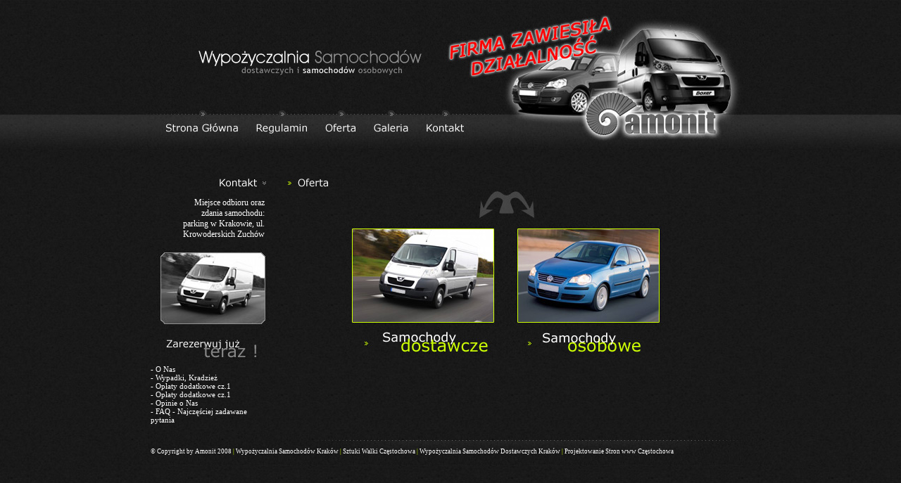

--- FILE ---
content_type: text/html; charset=UTF-8
request_url: http://www.amonit.net/index.php?id=oferta
body_size: 2014
content:
<!DOCTYPE html
     PUBLIC "-//W3C//DTD XHTML 1.0 Strict//EN"
     "http://www.w3.org/TR/xhtml1/DTD/xhtml1-strict.dtd">
<html xmlns="http://www.w3.org/1999/xhtml" xml:lang="en" lang="en">
<head>
<title>Amonit - Wypożyczalnia Samochodów Kraków, Dostawczych i Osobowych</title>
<meta http-equiv="Content-Type" content="text/html; charset=utf-8" />
<meta http-equiv="reply-to" content="info@amonit.net"/>
<meta http-equiv="content-language" content="pl"/>
<meta http-equiv="Pragma" content="no-cache"/>
<meta name="keywords" content="wypożyczalnia samochodów kraków, wypozyczalnia samochodow krakow, wypożyczalnia dostawcze kraków, wypozyczalnia dostawcze krakow, wypożyczalnia samochodów dostawczych kraków, wypozyczalnia samochodow dostawczych krakow"/>
<meta name="description" content="Wypożyczalnia Samochodów Kraków - Amonit, oferujemy usługę wynajmu czy wypożyczenia samochodów dostawczych oraz małych samochodów osobowych na terenie województwa małopolskiego. Nasza siedziba to Kraków. Zapraszamy do zapoznania się z naszą ofertą."/>
<link rel="stylesheet" href="styl.css" type="text/css"/>
<!-- Global site tag (gtag.js) - Google Analytics -->
<script async src="https://www.googletagmanager.com/gtag/js?id=UA-113710798-1"></script>
<script>
  window.dataLayer = window.dataLayer || [];
  function gtag(){dataLayer.push(arguments);}
  gtag('js', new Date());

  gtag('config', 'UA-113710798-1');
</script>

<script type="text/javascript" src="jslib/mootools-1.2-core.js"></script>

<script type="text/javascript" src="imagezoom.js"></script>
<link type="text/css" href="imagezoom.css" rel="stylesheet" />

<script type="text/javascript">
		window.addEvent('domready', function() {
	   	initImageZoom();
		});
	</script>

<script type="text/javascript">
function dynAnimation() {}
function clickSwapImg() {}
</script>

<script type="text/javascript">
<!--
img1=new Image()
img1.src="images/menu_02.jpg"
img2=new Image()
img2.src="images/menu_02up.jpg"
img3=new Image()
img3.src="images/menu_03.jpg"
img4=new Image()
img4.src="images/menu_03up.jpg"
img5=new Image()
img5.src="images/menu_04.jpg"
img6=new Image()
img6.src="images/menu_04up.jpg"
img7=new Image()
img7.src="images/menu_05.jpg"
img8=new Image()
img8.src="images/menu_05up.jpg"
img9=new Image()
img9.src="images/menu_06.jpg"
img10=new Image()
img10.src="images/menu_06up.jpg"
//-->
</script>

<script async src="//pagead2.googlesyndication.com/pagead/js/adsbygoogle.js"></script>
<script>
     (adsbygoogle = window.adsbygoogle || []).push({
          google_ad_client: "ca-pub-8032010516839365",
          enable_page_level_ads: true
     });
</script>

</head>
<body>
<div id="logo"></div>
<div id="menu"><img src="images/menu_01.jpg" alt="amonit"/><a href="index.php?id=glowna" onmouseover="document.images['example1'].src=img2.src" onmouseout="document.images['example1'].src=img1.src"><img src="images/menu_02.jpg" id="example1" alt="wypożyczalnia_samochodów_kraków"/></a><a href="index.php?id=regulamin" onmouseover="document.images['example2'].src=img4.src" onmouseout="document.images['example2'].src=img3.src"><img src="images/menu_03.jpg" id="example2" alt="oferta"/></a><a href="index.php?id=oferta" onmouseover="document.images['example3'].src=img6.src" onmouseout="document.images['example3'].src=img5.src"><img src="images/menu_04.jpg" id="example3" alt="kraków"/></a><a href="index.php?id=galeria" onmouseover="document.images['example4'].src=img8.src" onmouseout="document.images['example4'].src=img7.src"><img src="images/menu_05.jpg" id="example4" alt="wypożyczalnia_dostawcze"/></a><a href="index.php?id=kontakt1" onmouseover="document.images['example5'].src=img10.src" onmouseout="document.images['example5'].src=img9.src"><img src="images/menu_06.jpg" id="example5" alt="ceny"/></a><img src="images/menu_07.jpg" alt="amonit"/><a href="http://www.amonit.net"><img src="images/menu_08.jpg" alt="amonit"/></a><img src="images/menu_09.jpg" alt="kraków"/></div>
<div id="srodek">
<div id="kontakt">
<img src="images/kontakt.png" alt="kontakt"/>
<br/><br/><div style="padding-right:8px;">
<span style="font-size:12px;">Miejsce odbioru oraz<br/>zdania samochodu:<br/>parking w Krakowie, ul.<br/>Krowoderskich Zuchów</span><br/><br/>
</div>
<a href="index.php?id=oferta"><img src="images/kontakt_foto.jpg" alt="kontakt"/></a><br>
<div style="text-align:left; margin-left:30px;">
- <a href="index.php?id=onas">O Nas</a><br>
- <a href="index.php?id=wypadki">Wypadki, Kradzież</a><br>
- <a href="index.php?id=oplaty1">Opłaty dodatkowe cz.1</a><br>
- <a href="index.php?id=oplaty2">Opłaty dodatkowe cz.1</a><br>
- <a href="index.php?id=opinie">Opinie o Nas</a><br>
- <a href="index.php?id=faq">FAQ - Najczęściej zadawane pytania</a>
</div></div>
<div id="tresc">
<img src="images/oferta.jpg" alt="oferta"/>
<br/><div class="srodek">
<img src="images/strzalka.jpg" alt="strzalka"/><br/>
<a href="index.php?id=ofertados"><img src="images/dostawcze.jpg" alt="dostawcze"/></a><a href="index.php?id=ofertaoso"><img src="images/osobowe.jpg" alt="osobowe"/></a>
</div></div>
</div>
<div id="dol">&copy; Copyright by Amonit 2008 <span style="color:#ccff00;">|</span> Wypożyczalnia Samochodów Kraków <span style="color:#ccff00;">|</span> <a href="http://www.bjjczestochowa.pl" onclick="this.target='_blank'">Sztuki Walki Częstochowa</a> <span style="color:#ccff00;">|</span> Wypożyczalnia Samochodów Dostawczych Kraków <span style="color:#ccff00;">|</span> <a href="http://www.all4net.pl" onclick="this.target='_blank'">Projektowanie Stron www Częstochowa</a></div>
</body>
</html>

--- FILE ---
content_type: text/css
request_url: http://www.amonit.net/styl.css
body_size: 738
content:
html {
text-align: center;
}
body {
background-image: url(images/tlo.jpg);
background-repeat: repeat-x;
background-position: top;
margin: 0;
padding: 0;
margin-left: auto;
margin-right: auto; 
width: 912px;
text-align: left;
}
div {
margin: 0;
padding: 0;
FONT-FAMILY: Verdana;
FONT-SIZE: 11px; 
color: #ffffff;
}
div#logo {
width: 912px;
height: 148px;
background-image: url(images/index_01.jpg);
}
div#menu {
width: 912px;
height: 65px;
}
div#srodek{
width: 912px;
overflow: hidden;
vertical-align: top;
padding-top: 40px;
padding-bottom: 14px;
}
div#tresc{
float: right;
width: 635px;
text-align: left;
vertical-align: top;
padding-right: 60px;
padding-left: 10px;
}
div#kontakt {
float: left;
clear: right;
width: 200px;
text-align: right;
vertical-align: top;
}
div#dol {
width: 882px;
height: 26px;
font-size: 9px;
padding-top: 20px;
padding-left: 30px;
background-image: url(images/index_05.jpg);
}
span.punkt {
color: #ccff00;
font-weight: bold;
font-size: 12px;
}
span.oferta {
color: #ffffff;
font-weight: bold;
font-size: 15px;
}
td.oferta {
border: solid white 1px;
padding-top: 3px;
padding-bottom: 3px;
padding-left: 6px;
padding-right: 6px;
text-align: center;
}
h1 {
margin:0;
padding:0;
font-size:12px;
}
.srodek {
text-align: center;
}
.bold {
font-weight: bold;
}
.small {
font-size: 10px;
}

img {
border: none;
padding: 0px;
margin: 0px;
}
A:link {
	COLOR: #ffffff; font-weight: normal; TEXT-DECORATION: none;
}
A:visited {
	COLOR: #ffffff; font-weight: normal; TEXT-DECORATION: none;
}
A:hover {
	COLOR: #ffffff; font-weight: normal;  TEXT-DECORATION: underline;
}
A:link.oferta {
	COLOR: #ffffff; font-weight: bold; font-size: 13px; TEXT-DECORATION: none;
}
A:visited.oferta {
	COLOR: #ffffff; font-weight: bold; font-size: 13px; TEXT-DECORATION: none;
}
A:hover.oferta {
	COLOR: #ccff00; font-weight: bold; font-size: 13px; TEXT-DECORATION: none;
}
A:link.menuof {
	COLOR: #ffffff; font-weight: bold; font-size: 11px; TEXT-DECORATION: none;
}
A:visited.menuof {
	COLOR: #ffffff; font-weight: bold; font-size: 11px; TEXT-DECORATION: none;
}
A:hover.menuof {
	COLOR: #ffffff; font-weight: bold; font-size: 11px; TEXT-DECORATION: underline;
}
A:link.dol {
	COLOR: #ffffff; font-weight: normal; TEXT-DECORATION: none;
}
A:visited.dol {
	COLOR: #ffffff; font-weight: normal; TEXT-DECORATION: none;
}
A:hover.dol {
	COLOR: #ffffff; font-weight: normal;  TEXT-DECORATION: underline;
}
input {
margin-top:2px;
margin-bottom:4px;
color: #aaaaaa;
background-color: #303030;
font-size: 9px;
font-family: Verdana;
border: solid #303030 1px;
}
textarea {
margin-top:2px;
margin-bottom:5px;
color: #aaaaaa;
background-color: #303030;
font-size: 9px;
font-family: Verdana;
border: solid #303030 1px;
}

--- FILE ---
content_type: text/javascript
request_url: http://www.amonit.net/jslib/mootools-1.2-core.js
body_size: 26077
content:
/*
Script: Core.js
	MooTools - My Object Oriented JavaScript Tools.

License:
	MIT-style license.

Copyright:
	Copyright (c) 2006-2007 [Valerio Proietti](http://mad4milk.net/).

Code & Documentation:
	[The MooTools production team](http://mootools.net/developers/).

Inspiration:
	- Class implementation inspired by [Base.js](http://dean.edwards.name/weblog/2006/03/base/) Copyright (c) 2006 Dean Edwards, [GNU Lesser General Public License](http://opensource.org/licenses/lgpl-license.php)
	- Some functionality inspired by [Prototype.js](http://prototypejs.org) Copyright (c) 2005-2007 Sam Stephenson, [MIT License](http://opensource.org/licenses/mit-license.php)
*/

var MooTools = {
	'version': '1.2.0',
	'build': ''
};
      
var Native = function(options){
	options = options || {};

	var afterImplement = options.afterImplement || function(){};
	var generics = options.generics;
	generics = (generics !== false);
	var legacy = options.legacy;
	var initialize = options.initialize;
	var protect = options.protect;
	var name = options.name;

	var object = initialize || legacy;

	object.constructor = Native;
	object.$family = {name: 'native'};
	if (legacy && initialize) object.prototype = legacy.prototype;
	object.prototype.constructor = object;

	if (name){
		var family = name.toLowerCase();
		object.prototype.$family = {name: family};
		Native.typize(object, family);
	}

	var add = function(obj, name, method, force){
		if (!protect || force || !obj.prototype[name]) obj.prototype[name] = method;
		if (generics) Native.genericize(obj, name, protect);
		afterImplement.call(obj, name, method);
		return obj;
	};
	
	object.implement = function(a1, a2, a3){
		if (typeof a1 == 'string') return add(this, a1, a2, a3);
		for (var p in a1) add(this, p, a1[p], a2);
		return this;
	};
	
	object.alias = function(a1, a2, a3){
		if (typeof a1 == 'string'){
			a1 = this.prototype[a1];
			if (a1) add(this, a2, a1, a3);
		} else {
			for (var a in a1) this.alias(a, a1[a], a2);
		}
		return this;
	};

	return object;
};

Native.implement = function(objects, properties){
	for (var i = 0, l = objects.length; i < l; i++) objects[i].implement(properties);
};

Native.genericize = function(object, property, check){
	if ((!check || !object[property]) && typeof object.prototype[property] == 'function') object[property] = function(){
		var args = Array.prototype.slice.call(arguments);
		return object.prototype[property].apply(args.shift(), args);
	};
};

Native.typize = function(object, family){
	if (!object.type) object.type = function(item){
		return ($type(item) === family);
	};
};

Native.alias = function(objects, a1, a2, a3){
	for (var i = 0, j = objects.length; i < j; i++) objects[i].alias(a1, a2, a3);
};

(function(objects){
	for (var name in objects) Native.typize(objects[name], name);
})({'boolean': Boolean, 'native': Native, 'object': Object});

(function(objects){
	for (var name in objects) new Native({name: name, initialize: objects[name], protect: true});
})({'String': String, 'Function': Function, 'Number': Number, 'Array': Array, 'RegExp': RegExp, 'Date': Date});

(function(object, methods){
	for (var i = methods.length; i--; i) Native.genericize(object, methods[i], true);
	return arguments.callee;
})
(Array, ['pop', 'push', 'reverse', 'shift', 'sort', 'splice', 'unshift', 'concat', 'join', 'slice', 'toString', 'valueOf', 'indexOf', 'lastIndexOf'])
(String, ['charAt', 'charCodeAt', 'concat', 'indexOf', 'lastIndexOf', 'match', 'replace', 'search', 'slice', 'split', 'substr', 'substring', 'toLowerCase', 'toUpperCase', 'valueOf']);

function $chk(obj){
	return !!(obj || obj === 0);
};

function $clear(timer){
	clearTimeout(timer);
	clearInterval(timer);
	return null;
};

function $defined(obj){
	return (obj != undefined);
};

function $empty(){};

function $arguments(i){
	return function(){
		return arguments[i];
	};
};

function $lambda(value){
	return (typeof value == 'function') ? value : function(){
		return value;
	};
};

function $extend(original, extended){
	for (var key in (extended || {})) original[key] = extended[key];
	return original;
};

function $unlink(object){
	var unlinked;
	
	switch ($type(object)){
		case 'object':
			unlinked = {};
			for (var p in object) unlinked[p] = $unlink(object[p]);
		break;
		case 'hash':
			unlinked = $unlink(object.getClean());
		break;
		case 'array':
			unlinked = [];
			for (var i = 0, l = object.length; i < l; i++) unlinked[i] = $unlink(object[i]);
		break;
		default: return object;
	}
	
	return unlinked;
};

function $merge(){
	var mix = {};
	for (var i = 0, l = arguments.length; i < l; i++){
		var object = arguments[i];
		if ($type(object) != 'object') continue;
		for (var key in object){
			var op = object[key], mp = mix[key];
			mix[key] = (mp && $type(op) == 'object' && $type(mp) == 'object') ? $merge(mp, op) : $unlink(op);
		}
	}
	return mix;
};

function $pick(){
	for (var i = 0, l = arguments.length; i < l; i++){
		if (arguments[i] != undefined) return arguments[i];
	}
	return null;
};

function $random(min, max){
	return Math.floor(Math.random() * (max - min + 1) + min);
};

function $splat(obj){
	var type = $type(obj);
	return (type) ? ((type != 'array' && type != 'arguments') ? [obj] : obj) : [];
};

var $time = Date.now || function(){
	return new Date().getTime();
};

function $try(){
	for (var i = 0, l = arguments.length; i < l; i++){
		try {
			return arguments[i]();
		} catch(e){}
	}
	return null;
};

function $type(obj){
	if (obj == undefined) return false;
	if (obj.$family) return (obj.$family.name == 'number' && !isFinite(obj)) ? false : obj.$family.name;
	if (obj.nodeName){
		switch (obj.nodeType){
			case 1: return 'element';
			case 3: return (/\S/).test(obj.nodeValue) ? 'textnode' : 'whitespace';
		}
	} else if (typeof obj.length == 'number'){
		if (obj.callee) return 'arguments';
		else if (obj.item) return 'collection';
	}
	return typeof obj;
};

var Hash = new Native({

	name: 'Hash',

	initialize: function(object){
		if ($type(object) == 'hash') object = $unlink(object.getClean());
		for (var key in object) this[key] = object[key];
		return this;
	}

});

Hash.implement({
	
	getLength: function(){
		var length = 0;
		for (var key in this){
			if (this.hasOwnProperty(key)) length++;
		}
		return length;
	},

	forEach: function(fn, bind){
		for (var key in this){
			if (this.hasOwnProperty(key)) fn.call(bind, this[key], key, this);
		}
	},
	
	getClean: function(){
		var clean = {};
		for (var key in this){
			if (this.hasOwnProperty(key)) clean[key] = this[key];
		}
		return clean;
	}

});

Hash.alias('forEach', 'each');

function $H(object){
	return new Hash(object);
};

Array.implement({

	forEach: function(fn, bind){
		for (var i = 0, l = this.length; i < l; i++) fn.call(bind, this[i], i, this);
	}

});

Array.alias('forEach', 'each');

function $A(iterable){
	if (iterable.item){
		var array = [];
		for (var i = 0, l = iterable.length; i < l; i++) array[i] = iterable[i];
		return array;
	}
	return Array.prototype.slice.call(iterable);
};

function $each(iterable, fn, bind){
	var type = $type(iterable);
	((type == 'arguments' || type == 'collection' || type == 'array') ? Array : Hash).each(iterable, fn, bind);
};


/*
Script: Browser.js
	The Browser Core. Contains Browser initialization, Window and Document, and the Browser Hash.

License:
	MIT-style license.
*/

var Browser = new Hash({
	Engine: {name: 'unknown', version: ''},
	Platform: {name: (navigator.platform.match(/mac|win|linux/i) || ['other'])[0].toLowerCase()},
	Features: {xpath: !!(document.evaluate), air: !!(window.runtime)},
	Plugins: {}
});

if (window.opera) Browser.Engine = {name: 'presto', version: (document.getElementsByClassName) ? 950 : 925};
else if (window.ActiveXObject) Browser.Engine = {name: 'trident', version: (window.XMLHttpRequest) ? 5 : 4};
else if (!navigator.taintEnabled) Browser.Engine = {name: 'webkit', version: (Browser.Features.xpath) ? 420 : 419};
else if (document.getBoxObjectFor != null) Browser.Engine = {name: 'gecko', version: (document.getElementsByClassName) ? 19 : 18};
Browser.Engine[Browser.Engine.name] = Browser.Engine[Browser.Engine.name + Browser.Engine.version] = true;

if (window.orientation != undefined) Browser.Platform.name = 'ipod';

Browser.Platform[Browser.Platform.name] = true;

Browser.Request = function(){
	return $try(function(){
		return new XMLHttpRequest();
	}, function(){
		return new ActiveXObject('MSXML2.XMLHTTP');
	});
};

Browser.Features.xhr = !!(Browser.Request());

Browser.Plugins.Flash = (function(){
	var version = ($try(function(){
		return navigator.plugins['Shockwave Flash'].description;
	}, function(){
		return new ActiveXObject('ShockwaveFlash.ShockwaveFlash').GetVariable('$version');
	}) || '0 r0').match(/\d+/g);
	return {version: parseInt(version[0] || 0 + '.' + version[1] || 0), build: parseInt(version[2] || 0)};
})();

function $exec(text){
	if (!text) return text;
	if (window.execScript){
		window.execScript(text);
	} else {
		var script = document.createElement('script');
		script.setAttribute('type', 'text/javascript');
		script.text = text;
		document.head.appendChild(script);
		document.head.removeChild(script);
	}
	return text;
};

Native.UID = 1;

var $uid = (Browser.Engine.trident) ? function(item){
	return (item.uid || (item.uid = [Native.UID++]))[0];
} : function(item){
	return item.uid || (item.uid = Native.UID++);
};

var Window = new Native({

	name: 'Window',

	legacy: (Browser.Engine.trident) ? null: window.Window,

	initialize: function(win){
		$uid(win);
		if (!win.Element){
			win.Element = $empty;
			if (Browser.Engine.webkit) win.document.createElement("iframe"); //fixes safari 2
			win.Element.prototype = (Browser.Engine.webkit) ? window["[[DOMElement.prototype]]"] : {};
		}
		return $extend(win, Window.Prototype);
	},

	afterImplement: function(property, value){
		window[property] = Window.Prototype[property] = value;
	}

});

Window.Prototype = {$family: {name: 'window'}};

new Window(window);

var Document = new Native({

	name: 'Document',

	legacy: (Browser.Engine.trident) ? null: window.Document,

	initialize: function(doc){
		$uid(doc);
		doc.head = doc.getElementsByTagName('head')[0];
		doc.html = doc.getElementsByTagName('html')[0];
		doc.window = doc.defaultView || doc.parentWindow;
		if (Browser.Engine.trident4) $try(function(){
			doc.execCommand("BackgroundImageCache", false, true);
		});
		return $extend(doc, Document.Prototype);
	},

	afterImplement: function(property, value){
		document[property] = Document.Prototype[property] = value;
	}

});

Document.Prototype = {$family: {name: 'document'}};

new Document(document);

/*
Script: Array.js
	Contains Array Prototypes like copy, each, contains, and remove.

License:
	MIT-style license.
*/

Array.implement({

	every: function(fn, bind){
		for (var i = 0, l = this.length; i < l; i++){
			if (!fn.call(bind, this[i], i, this)) return false;
		}
		return true;
	},

	filter: function(fn, bind){
		var results = [];
		for (var i = 0, l = this.length; i < l; i++){
			if (fn.call(bind, this[i], i, this)) results.push(this[i]);
		}
		return results;
	},
	
	clean: function() {
		return this.filter($defined);
	},

	indexOf: function(item, from){
		var len = this.length;
		for (var i = (from < 0) ? Math.max(0, len + from) : from || 0; i < len; i++){
			if (this[i] === item) return i;
		}
		return -1;
	},

	map: function(fn, bind){
		var results = [];
		for (var i = 0, l = this.length; i < l; i++) results[i] = fn.call(bind, this[i], i, this);
		return results;
	},

	some: function(fn, bind){
		for (var i = 0, l = this.length; i < l; i++){
			if (fn.call(bind, this[i], i, this)) return true;
		}
		return false;
	},

	associate: function(keys){
		var obj = {}, length = Math.min(this.length, keys.length);
		for (var i = 0; i < length; i++) obj[keys[i]] = this[i];
		return obj;
	},

	link: function(object){
		var result = {};
		for (var i = 0, l = this.length; i < l; i++){
			for (var key in object){
				if (object[key](this[i])){
					result[key] = this[i];
					delete object[key];
					break;
				}
			}
		}
		return result;
	},

	contains: function(item, from){
		return this.indexOf(item, from) != -1;
	},

	extend: function(array){
		for (var i = 0, j = array.length; i < j; i++) this.push(array[i]);
		return this;
	},

	getLast: function(){
		return (this.length) ? this[this.length - 1] : null;
	},

	getRandom: function(){
		return (this.length) ? this[$random(0, this.length - 1)] : null;
	},

	include: function(item){
		if (!this.contains(item)) this.push(item);
		return this;
	},

	combine: function(array){
		for (var i = 0, l = array.length; i < l; i++) this.include(array[i]);
		return this;
	},

	erase: function(item){
		for (var i = this.length; i--; i){
			if (this[i] === item) this.splice(i, 1);
		}
		return this;
	},

	empty: function(){
		this.length = 0;
		return this;
	},

	flatten: function(){
		var array = [];
		for (var i = 0, l = this.length; i < l; i++){
			var type = $type(this[i]);
			if (!type) continue;
			array = array.concat((type == 'array' || type == 'collection' || type == 'arguments') ? Array.flatten(this[i]) : this[i]);
		}
		return array;
	},

	hexToRgb: function(array){
		if (this.length != 3) return null;
		var rgb = this.map(function(value){
			if (value.length == 1) value += value;
			return value.toInt(16);
		});
		return (array) ? rgb : 'rgb(' + rgb + ')';
	},

	rgbToHex: function(array){
		if (this.length < 3) return null;
		if (this.length == 4 && this[3] == 0 && !array) return 'transparent';
		var hex = [];
		for (var i = 0; i < 3; i++){
			var bit = (this[i] - 0).toString(16);
			hex.push((bit.length == 1) ? '0' + bit : bit);
		}
		return (array) ? hex : '#' + hex.join('');
	}

});

/*
Script: Function.js
	Contains Function Prototypes like create, bind, pass, and delay.

License:
	MIT-style license.
*/

Function.implement({

	extend: function(properties){
		for (var property in properties) this[property] = properties[property];
		return this;
	},

	create: function(options){
		var self = this;
		options = options || {};
		return function(event){
			var args = options.arguments;
			args = (args != undefined) ? $splat(args) : Array.slice(arguments, (options.event) ? 1 : 0);
			if (options.event) args = [event || window.event].extend(args);
			var returns = function(){
				return self.apply(options.bind || null, args);
			};
			if (options.delay) return setTimeout(returns, options.delay);
			if (options.periodical) return setInterval(returns, options.periodical);
			if (options.attempt) return $try(returns);
			return returns();
		};
	},

	pass: function(args, bind){
		return this.create({arguments: args, bind: bind});
	},

	attempt: function(args, bind){
		return this.create({arguments: args, bind: bind, attempt: true})();
	},

	bind: function(bind, args){
		return this.create({bind: bind, arguments: args});
	},

	bindWithEvent: function(bind, args){
		return this.create({bind: bind, event: true, arguments: args});
	},

	delay: function(delay, bind, args){
		return this.create({delay: delay, bind: bind, arguments: args})();
	},

	periodical: function(interval, bind, args){
		return this.create({periodical: interval, bind: bind, arguments: args})();
	},

	run: function(args, bind){
		return this.apply(bind, $splat(args));
	}

});

/*
Script: Number.js
	Contains Number Prototypes like limit, round, times, and ceil.

License:
	MIT-style license.
*/

Number.implement({

	limit: function(min, max){
		return Math.min(max, Math.max(min, this));
	},

	round: function(precision){
		precision = Math.pow(10, precision || 0);
		return Math.round(this * precision) / precision;
	},

	times: function(fn, bind){
		for (var i = 0; i < this; i++) fn.call(bind, i, this);
	},

	toFloat: function(){
		return parseFloat(this);
	},

	toInt: function(base){
		return parseInt(this, base || 10);
	}

});

Number.alias('times', 'each');

(function(math){
	var methods = {};
	math.each(function(name){
		if (!Number[name]) methods[name] = function(){
			return Math[name].apply(null, [this].concat($A(arguments)));
		};
	});
	Number.implement(methods);
})(['abs', 'acos', 'asin', 'atan', 'atan2', 'ceil', 'cos', 'exp', 'floor', 'log', 'max', 'min', 'pow', 'sin', 'sqrt', 'tan']);

/*
Script: String.js
	Contains String Prototypes like camelCase, capitalize, test, and toInt.

License:
	MIT-style license.
*/

String.implement({

	test: function(regex, params){
		return ((typeof regex == 'string') ? new RegExp(regex, params) : regex).test(this);
	},

	contains: function(string, separator){
		return (separator) ? (separator + this + separator).indexOf(separator + string + separator) > -1 : this.indexOf(string) > -1;
	},

	trim: function(){
		return this.replace(/^\s+|\s+$/g, '');
	},

	clean: function(){
		return this.replace(/\s+/g, ' ').trim();
	},

	camelCase: function(){
		return this.replace(/-\D/g, function(match){
			return match.charAt(1).toUpperCase();
		});
	},

	hyphenate: function(){
		return this.replace(/[A-Z]/g, function(match){
			return ('-' + match.charAt(0).toLowerCase());
		});
	},

	capitalize: function(){
		return this.replace(/\b[a-z]/g, function(match){
			return match.toUpperCase();
		});
	},

	escapeRegExp: function(){
		return this.replace(/([-.*+?^${}()|[\]\/\\])/g, '\\$1');
	},

	toInt: function(base){
		return parseInt(this, base || 10);
	},

	toFloat: function(){
		return parseFloat(this);
	},

	hexToRgb: function(array){
		var hex = this.match(/^#?(\w{1,2})(\w{1,2})(\w{1,2})$/);
		return (hex) ? hex.slice(1).hexToRgb(array) : null;
	},

	rgbToHex: function(array){
		var rgb = this.match(/\d{1,3}/g);
		return (rgb) ? rgb.rgbToHex(array) : null;
	},

	stripScripts: function(option){
		var scripts = '';
		var text = this.replace(/<script[^>]*>([\s\S]*?)<\/script>/gi, function(){
			scripts += arguments[1] + '\n';
			return '';
		});
		if (option === true) $exec(scripts);
		else if ($type(option) == 'function') option(scripts, text);
		return text;
	},

	substitute: function(object, regexp){
		return this.replace(regexp || (/\\?\{([^}]+)\}/g), function(match, name){
			if (match.charAt(0) == '\\') return match.slice(1);
			return (object[name] != undefined) ? object[name] : '';
		});
	}

});

/*
Script: Hash.js
	Contains Hash Prototypes. Provides a means for overcoming the JavaScript practical impossibility of extending native Objects.

License:
	MIT-style license.
*/

Hash.implement({

	has: Object.prototype.hasOwnProperty,

	keyOf: function(value){
		for (var key in this){
			if (this.hasOwnProperty(key) && this[key] === value) return key;
		}
		return null;
	},

	hasValue: function(value){
		return (Hash.keyOf(this, value) !== null);
	},

	extend: function(properties){
		Hash.each(properties, function(value, key){
			Hash.set(this, key, value);
		}, this);
		return this;
	},

	combine: function(properties){
		Hash.each(properties, function(value, key){
			Hash.include(this, key, value);
		}, this);
		return this;
	},

	erase: function(key){
		if (this.hasOwnProperty(key)) delete this[key];
		return this;
	},

	get: function(key){
		return (this.hasOwnProperty(key)) ? this[key] : null;
	},

	set: function(key, value){
		if (!this[key] || this.hasOwnProperty(key)) this[key] = value;
		return this;
	},

	empty: function(){
		Hash.each(this, function(value, key){
			delete this[key];
		}, this);
		return this;
	},

	include: function(key, value){
		var k = this[key];
		if (k == undefined) this[key] = value;
		return this;
	},

	map: function(fn, bind){
		var results = new Hash;
		Hash.each(this, function(value, key){
			results.set(key, fn.call(bind, value, key, this));
		}, this);
		return results;
	},

	filter: function(fn, bind){
		var results = new Hash;
		Hash.each(this, function(value, key){
			if (fn.call(bind, value, key, this)) results.set(key, value);
		}, this);
		return results;
	},

	every: function(fn, bind){
		for (var key in this){
			if (this.hasOwnProperty(key) && !fn.call(bind, this[key], key)) return false;
		}
		return true;
	},

	some: function(fn, bind){
		for (var key in this){
			if (this.hasOwnProperty(key) && fn.call(bind, this[key], key)) return true;
		}
		return false;
	},

	getKeys: function(){
		var keys = [];
		Hash.each(this, function(value, key){
			keys.push(key);
		});
		return keys;
	},

	getValues: function(){
		var values = [];
		Hash.each(this, function(value){
			values.push(value);
		});
		return values;
	},
	
	toQueryString: function(base){
		var queryString = [];
		Hash.each(this, function(value, key){
			if (base) key = base + '[' + key + ']';
			var result;
			switch ($type(value)){
				case 'object': result = Hash.toQueryString(value, key); break;
				case 'array':
					var qs = {};
					value.each(function(val, i){
						qs[i] = val;
					});
					result = Hash.toQueryString(qs, key);
				break;
				default: result = key + '=' + encodeURIComponent(value);
			}
			if (value != undefined) queryString.push(result);
		});
		
		return queryString.join('&');
	}

});

Hash.alias({keyOf: 'indexOf', hasValue: 'contains'});

/*
Script: Event.js
	Contains the Event Native, to make the event object completely crossbrowser.

License:
	MIT-style license.
*/

var Event = new Native({

	name: 'Event',

	initialize: function(event, win){
		win = win || window;
		var doc = win.document;
		event = event || win.event;
		if (event.$extended) return event;
		this.$extended = true;
		var type = event.type;
		var target = event.target || event.srcElement;
		while (target && target.nodeType == 3) target = target.parentNode;
		
		if (type.test(/key/)){
			var code = event.which || event.keyCode;
			var key = Event.Keys.keyOf(code);
			if (type == 'keydown'){
				var fKey = code - 111;
				if (fKey > 0 && fKey < 13) key = 'f' + fKey;
			}
			key = key || String.fromCharCode(code).toLowerCase();
		} else if (type.match(/(click|mouse|menu)/i)){
			doc = (!doc.compatMode || doc.compatMode == 'CSS1Compat') ? doc.html : doc.body;
			var page = {
				x: event.pageX || event.clientX + doc.scrollLeft,
				y: event.pageY || event.clientY + doc.scrollTop
			};
			var client = {
				x: (event.pageX) ? event.pageX - win.pageXOffset : event.clientX,
				y: (event.pageY) ? event.pageY - win.pageYOffset : event.clientY
			};
			if (type.match(/DOMMouseScroll|mousewheel/)){
				var wheel = (event.wheelDelta) ? event.wheelDelta / 120 : -(event.detail || 0) / 3;
			}
			var rightClick = (event.which == 3) || (event.button == 2);
			var related = null;
			if (type.match(/over|out/)){
				switch (type){
					case 'mouseover': related = event.relatedTarget || event.fromElement; break;
					case 'mouseout': related = event.relatedTarget || event.toElement;
				}
				if (!(function(){
					while (related && related.nodeType == 3) related = related.parentNode;
					return true;
				}).create({attempt: Browser.Engine.gecko})()) related = false;
			}
		}

		return $extend(this, {
			event: event,
			type: type,
			
			page: page,
			client: client,
			rightClick: rightClick,
			
			wheel: wheel,
			
			relatedTarget: related,
			target: target,
			
			code: code,
			key: key,
			
			shift: event.shiftKey,
			control: event.ctrlKey,
			alt: event.altKey,
			meta: event.metaKey
		});
	}

});

Event.Keys = new Hash({
	'enter': 13,
	'up': 38,
	'down': 40,
	'left': 37,
	'right': 39,
	'esc': 27,
	'space': 32,
	'backspace': 8,
	'tab': 9,
	'delete': 46
});

Event.implement({

	stop: function(){
		return this.stopPropagation().preventDefault();
	},

	stopPropagation: function(){
		if (this.event.stopPropagation) this.event.stopPropagation();
		else this.event.cancelBubble = true;
		return this;
	},

	preventDefault: function(){
		if (this.event.preventDefault) this.event.preventDefault();
		else this.event.returnValue = false;
		return this;
	}

});

/*
Script: Class.js
	Contains the Class Function for easily creating, extending, and implementing reusable Classes.

License:
	MIT-style license.
*/

var Class = new Native({

	name: 'Class',

	initialize: function(properties){
		properties = properties || {};
		var klass = function(empty){
			for (var key in this) this[key] = $unlink(this[key]);
			for (var mutator in Class.Mutators){
				if (!this[mutator]) continue;
				Class.Mutators[mutator](this, this[mutator]);
				delete this[mutator];
			}

			this.constructor = klass;
			if (empty === $empty) return this;
			
			var self = (this.initialize) ? this.initialize.apply(this, arguments) : this;
			if (this.options && this.options.initialize) this.options.initialize.call(this);
			return self;
		};

		$extend(klass, this);
		klass.constructor = Class;
		klass.prototype = properties;
		return klass;
	}

});

Class.implement({

	implement: function(){
		Class.Mutators.Implements(this.prototype, Array.slice(arguments));
		return this;
	}

});

Class.Mutators = {
  
  Implements: function(self, klasses){
  	$splat(klasses).each(function(klass){
  		$extend(self, ($type(klass) == 'class') ? new klass($empty) : klass);
  	});
  },
  
  Extends: function(self, klass){
  	var instance = new klass($empty);
  	delete instance.parent;
  	delete instance.parentOf;

  	for (var key in instance){
  		var current = self[key], previous = instance[key];
  		if (current == undefined){
  			self[key] = previous;
  			continue;
  		}

  		var ctype = $type(current), ptype = $type(previous);
  		if (ctype != ptype) continue;

  		switch (ctype){
  			case 'function': 
  				// this code will be only executed if the current browser does not support function.caller (currently only opera).
  				// we replace the function code with brute force. Not pretty, but it will only be executed if function.caller is not supported.

  				if (!arguments.callee.caller) self[key] = eval('(' + String(current).replace(/\bthis\.parent\(\s*(\))?/g, function(full, close){
  					return 'arguments.callee._parent_.call(this' + (close || ', ');
  				}) + ')');

  				// end "opera" code
  				self[key]._parent_ = previous;
  			  break;
  			case 'object': self[key] = $merge(previous, current);
  		}

  	}

  	self.parent = function(){
  		return arguments.callee.caller._parent_.apply(this, arguments);
  	};

  	self.parentOf = function(descendant){
  		return descendant._parent_.apply(this, Array.slice(arguments, 1));
  	};
  }
  
};


/*
Script: Class.Extras.js
	Contains Utility Classes that can be implemented into your own Classes to ease the execution of many common tasks.

License:
	MIT-style license.
*/

var Chain = new Class({

	chain: function(){
		this.$chain = (this.$chain || []).extend(arguments);
		return this;
	},

	callChain: function(){
		return (this.$chain && this.$chain.length) ? this.$chain.shift().apply(this, arguments) : false;
	},

	clearChain: function(){
		if (this.$chain) this.$chain.empty();
		return this;
	}

});

var Events = new Class({

	addEvent: function(type, fn, internal){
		type = Events.removeOn(type);
		if (fn != $empty){
			this.$events = this.$events || {};
			this.$events[type] = this.$events[type] || [];
			this.$events[type].include(fn);
			if (internal) fn.internal = true;
		}
		return this;
	},

	addEvents: function(events){
		for (var type in events) this.addEvent(type, events[type]);
		return this;
	},

	fireEvent: function(type, args, delay){
		type = Events.removeOn(type);
		if (!this.$events || !this.$events[type]) return this;
		this.$events[type].each(function(fn){
			fn.create({'bind': this, 'delay': delay, 'arguments': args})();
		}, this);
		return this;
	},

	removeEvent: function(type, fn){
		type = Events.removeOn(type);
		if (!this.$events || !this.$events[type]) return this;
		if (!fn.internal) this.$events[type].erase(fn);
		return this;
	},

	removeEvents: function(type){
		for (var e in this.$events){
			if (type && type != e) continue;
			var fns = this.$events[e];
			for (var i = fns.length; i--; i) this.removeEvent(e, fns[i]);
		}
		return this;
	}

});

Events.removeOn = function(string){
	return string.replace(/^on([A-Z])/, function(full, first) {
		return first.toLowerCase();
	});
};

var Options = new Class({

	setOptions: function(){
		this.options = $merge.run([this.options].extend(arguments));
		if (!this.addEvent) return this;
		for (var option in this.options){
			if ($type(this.options[option]) != 'function' || !(/^on[A-Z]/).test(option)) continue;
			this.addEvent(option, this.options[option]);
			delete this.options[option];
		}
		return this;
	}

});

/*
Script: Element.js
	One of the most important items in MooTools. Contains the dollar function, the dollars function, and an handful of cross-browser,
	time-saver methods to let you easily work with HTML Elements.

License:
	MIT-style license.
*/

Document.implement({

	newElement: function(tag, props){
		if (Browser.Engine.trident && props){
			['name', 'type', 'checked'].each(function(attribute){
				if (!props[attribute]) return;
				tag += ' ' + attribute + '="' + props[attribute] + '"';
				if (attribute != 'checked') delete props[attribute];
			});
			tag = '<' + tag + '>';
		}
		return $.element(this.createElement(tag)).set(props);
	},

	newTextNode: function(text){
		return this.createTextNode(text);
	},

	getDocument: function(){
		return this;
	},

	getWindow: function(){
		return this.defaultView || this.parentWindow;
	},

	purge: function(){
		var elements = this.getElementsByTagName('*');
		for (var i = 0, l = elements.length; i < l; i++) Browser.freeMem(elements[i]);
	}

});

var Element = new Native({

	name: 'Element',

	legacy: window.Element,

	initialize: function(tag, props){
		var konstructor = Element.Constructors.get(tag);
		if (konstructor) return konstructor(props);
		if (typeof tag == 'string') return document.newElement(tag, props);
		return $(tag).set(props);
	},

	afterImplement: function(key, value){
		if (!Array[key]) Elements.implement(key, Elements.multi(key));
		Element.Prototype[key] = value;
	}

});

Element.Prototype = {$family: {name: 'element'}};

Element.Constructors = new Hash;

var IFrame = new Native({

	name: 'IFrame',

	generics: false,

	initialize: function(){
		var params = Array.link(arguments, {properties: Object.type, iframe: $defined});
		var props = params.properties || {};
		var iframe = $(params.iframe) || false;
		var onload = props.onload || $empty;
		delete props.onload;
		props.id = props.name = $pick(props.id, props.name, iframe.id, iframe.name, 'IFrame_' + $time());
		iframe = new Element(iframe || 'iframe', props);
		var onFrameLoad = function(){
			var host = $try(function(){
				return iframe.contentWindow.location.host;
			});
			if (host && host == window.location.host){
				var win = new Window(iframe.contentWindow);
				var doc = new Document(iframe.contentWindow.document);
				$extend(win.Element.prototype, Element.Prototype);
			}
			onload.call(iframe.contentWindow, iframe.contentWindow.document);
		};
		(!window.frames[props.id]) ? iframe.addListener('load', onFrameLoad) : onFrameLoad();
		return iframe;
	}

});

var Elements = new Native({

	initialize: function(elements, options){
		options = $extend({ddup: true, cash: true}, options);
		elements = elements || [];
		if (options.ddup || options.cash){
			var uniques = {}, returned = [];
			for (var i = 0, l = elements.length; i < l; i++){
				var el = $.element(elements[i], !options.cash);
				if (options.ddup){
					if (uniques[el.uid]) continue;
					uniques[el.uid] = true;
				}
				returned.push(el);
			}
			elements = returned;
		}
		return (options.cash) ? $extend(elements, this) : elements;
	}

});

Elements.implement({

	filter: function(filter, bind){
		if (!filter) return this;
		return new Elements(Array.filter(this, (typeof filter == 'string') ? function(item){
			return item.match(filter);
		} : filter, bind));
	}

});

Elements.multi = function(property){
	return function(){
		var items = [];
		var elements = true;
		for (var i = 0, j = this.length; i < j; i++){
			var returns = this[i][property].apply(this[i], arguments);
			items.push(returns);
			if (elements) elements = ($type(returns) == 'element');
		}
		return (elements) ? new Elements(items) : items;
	};
};

Window.implement({

	$: function(el, nocash){
		if (el && el.$family && el.uid) return el;
		var type = $type(el);
		return ($[type]) ? $[type](el, nocash, this.document) : null;
	},

	$$: function(selector){
		if (arguments.length == 1 && typeof selector == 'string') return this.document.getElements(selector);
		var elements = [];
		var args = Array.flatten(arguments);
		for (var i = 0, l = args.length; i < l; i++){
			var item = args[i];
			switch ($type(item)){
				case 'element': item = [item]; break;
				case 'string': item = this.document.getElements(item, true); break;
				default: item = false;
			}
			if (item) elements.extend(item);
		}
		return new Elements(elements);
	},

	getDocument: function(){
		return this.document;
	},

	getWindow: function(){
		return this;
	}

});

$.string = function(id, nocash, doc){
	id = doc.getElementById(id);
	return (id) ? $.element(id, nocash) : null;
};

$.element = function(el, nocash){
	$uid(el);
	if (!nocash && !el.$family && !(/^object|embed$/i).test(el.tagName)){
		var proto = Element.Prototype;
		for (var p in proto) el[p] = proto[p];
	};
	return el;
};

$.object = function(obj, nocash, doc){
	if (obj.toElement) return $.element(obj.toElement(doc), nocash);
	return null;
};

$.textnode = $.whitespace = $.window = $.document = $arguments(0);

Native.implement([Element, Document], {

	getElement: function(selector, nocash){
		return $(this.getElements(selector, true)[0] || null, nocash);
	},

	getElements: function(tags, nocash){
		tags = tags.split(',');
		var elements = [];
		var ddup = (tags.length > 1);
		tags.each(function(tag){
			var partial = this.getElementsByTagName(tag.trim());
			(ddup) ? elements.extend(partial) : elements = partial;
		}, this);
		return new Elements(elements, {ddup: ddup, cash: !nocash});
	}

});

Element.Storage = {

	get: function(uid){
		return (this[uid] || (this[uid] = {}));
	}

};

Element.Inserters = new Hash({

	before: function(context, element){
		if (element.parentNode) element.parentNode.insertBefore(context, element);
	},

	after: function(context, element){
		if (!element.parentNode) return;
		var next = element.nextSibling;
		(next) ? element.parentNode.insertBefore(context, next) : element.parentNode.appendChild(context);
	},

	bottom: function(context, element){
		element.appendChild(context);
	},

	top: function(context, element){
		var first = element.firstChild;
		(first) ? element.insertBefore(context, first) : element.appendChild(context);
	}

});

Element.Inserters.inside = Element.Inserters.bottom;

Element.Inserters.each(function(value, key){

	var Key = key.capitalize();

	Element.implement('inject' + Key, function(el){
		value(this, $(el, true));
		return this;
	});

	Element.implement('grab' + Key, function(el){
		value($(el, true), this);
		return this;
	});

});

Element.implement({

	getDocument: function(){
		return this.ownerDocument;
	},

	getWindow: function(){
		return this.ownerDocument.getWindow();
	},

	getElementById: function(id, nocash){
		var el = this.ownerDocument.getElementById(id);
		if (!el) return null;
		for (var parent = el.parentNode; parent != this; parent = parent.parentNode){
			if (!parent) return null;
		}
		return $.element(el, nocash);
	},

	set: function(prop, value){
		switch ($type(prop)){
			case 'object':
				for (var p in prop) this.set(p, prop[p]);
				break;
			case 'string':
				var property = Element.Properties.get(prop);
				(property && property.set) ? property.set.apply(this, Array.slice(arguments, 1)) : this.setProperty(prop, value);
		}
		return this;
	},

	get: function(prop){
		var property = Element.Properties.get(prop);
		return (property && property.get) ? property.get.apply(this, Array.slice(arguments, 1)) : this.getProperty(prop);
	},

	erase: function(prop){
		var property = Element.Properties.get(prop);
		(property && property.erase) ? property.erase.apply(this, Array.slice(arguments, 1)) : this.removeProperty(prop);
		return this;
	},

	match: function(tag){
		return (!tag || Element.get(this, 'tag') == tag);
	},

	inject: function(el, where){
		Element.Inserters.get(where || 'bottom')(this, $(el, true));
		return this;
	},

	wraps: function(el, where){
		el = $(el, true);
		return this.replaces(el).grab(el, where);
	},

	grab: function(el, where){
		Element.Inserters.get(where || 'bottom')($(el, true), this);
		return this;
	},

	appendText: function(text, where){
		return this.grab(this.getDocument().newTextNode(text), where);
	},

	adopt: function(){
		Array.flatten(arguments).each(function(element){
			element = $(element, true);
			if (element) this.appendChild(element);
		}, this);
		return this;
	},

	dispose: function(){
		return (this.parentNode) ? this.parentNode.removeChild(this) : this;
	},

	clone: function(contents, keepid){
		switch ($type(this)){
			case 'element':
				var attributes = {};
				for (var j = 0, l = this.attributes.length; j < l; j++){
					var attribute = this.attributes[j], key = attribute.nodeName.toLowerCase();
					if (Browser.Engine.trident && (/input/i).test(this.tagName) && (/width|height/).test(key)) continue;
					var value = (key == 'style' && this.style) ? this.style.cssText : attribute.nodeValue;
					if (!$chk(value) || key == 'uid' || (key == 'id' && !keepid)) continue;
					if (value != 'inherit' && ['string', 'number'].contains($type(value))) attributes[key] = value;
				}
				var element = new Element(this.nodeName.toLowerCase(), attributes);
				if (contents !== false){
					for (var i = 0, k = this.childNodes.length; i < k; i++){
						var child = Element.clone(this.childNodes[i], true, keepid);
						if (child) element.grab(child);
					}
				}
				return element;
			case 'textnode': return document.newTextNode(this.nodeValue);
		}
		return null;
	},

	replaces: function(el){
		el = $(el, true);
		el.parentNode.replaceChild(this, el);
		return this;
	},

	hasClass: function(className){
		return this.className.contains(className, ' ');
	},

	addClass: function(className){
		if (!this.hasClass(className)) this.className = (this.className + ' ' + className).clean();
		return this;
	},

	removeClass: function(className){
		this.className = this.className.replace(new RegExp('(^|\\s)' + className + '(?:\\s|$)'), '$1').clean();
		return this;
	},

	toggleClass: function(className){
		return this.hasClass(className) ? this.removeClass(className) : this.addClass(className);
	},

	getComputedStyle: function(property){
		if (this.currentStyle) return this.currentStyle[property.camelCase()];
		var computed = this.getWindow().getComputedStyle(this, null);
		return (computed) ? computed.getPropertyValue([property.hyphenate()]) : null;
	},

	empty: function(){
		$A(this.childNodes).each(function(node){
			Browser.freeMem(node);
			Element.empty(node);
			Element.dispose(node);
		}, this);
		return this;
	},

	destroy: function(){
		Browser.freeMem(this.empty().dispose());
		return null;
	},

	getSelected: function(){
		return new Elements($A(this.options).filter(function(option){
			return option.selected;
		}));
	},

	toQueryString: function(){
		var queryString = [];
		this.getElements('input, select, textarea').each(function(el){
			if (!el.name || el.disabled) return;
			var value = (el.tagName.toLowerCase() == 'select') ? Element.getSelected(el).map(function(opt){
				return opt.value;
			}) : ((el.type == 'radio' || el.type == 'checkbox') && !el.checked) ? null : el.value;
			$splat(value).each(function(val){
				if (val) queryString.push(el.name + '=' + encodeURIComponent(val));
			});
		});
		return queryString.join('&');
	},

	getProperty: function(attribute){
		var EA = Element.Attributes, key = EA.Props[attribute];
		var value = (key) ? this[key] : this.getAttribute(attribute, 2);
		return (EA.Bools[attribute]) ? !!value : (key) ? value : value || null;
	},

	getProperties: function(){
		var args = $A(arguments);
		return args.map(function(attr){
			return this.getProperty(attr);
		}, this).associate(args);
	},

	setProperty: function(attribute, value){
		var EA = Element.Attributes, key = EA.Props[attribute], hasValue = $defined(value);
		if (key && EA.Bools[attribute]) value = (value || !hasValue) ? true : false;
		else if (!hasValue) return this.removeProperty(attribute);
		(key) ? this[key] = value : this.setAttribute(attribute, value);
		return this;
	},

	setProperties: function(attributes){
		for (var attribute in attributes) this.setProperty(attribute, attributes[attribute]);
		return this;
	},

	removeProperty: function(attribute){
		var EA = Element.Attributes, key = EA.Props[attribute], isBool = (key && EA.Bools[attribute]);
		(key) ? this[key] = (isBool) ? false : '' : this.removeAttribute(attribute);
		return this;
	},

	removeProperties: function(){
		Array.each(arguments, this.removeProperty, this);
		return this;
	}

});

(function(){

var walk = function(element, walk, start, match, all, nocash){
	var el = element[start || walk];
	var elements = [];
	while (el){
		if (el.nodeType == 1 && (!match || Element.match(el, match))){
			elements.push(el);
			if (!all) break;
		}
		el = el[walk];
	}
	return (all) ? new Elements(elements, {ddup: false, cash: !nocash}) : $(elements[0], nocash);
};

Element.implement({

	getPrevious: function(match, nocash){
		return walk(this, 'previousSibling', null, match, false, nocash);
	},

	getAllPrevious: function(match, nocash){
		return walk(this, 'previousSibling', null, match, true, nocash);
	},

	getNext: function(match, nocash){
		return walk(this, 'nextSibling', null, match, false, nocash);
	},

	getAllNext: function(match, nocash){
		return walk(this, 'nextSibling', null, match, true, nocash);
	},

	getFirst: function(match, nocash){
		return walk(this, 'nextSibling', 'firstChild', match, false, nocash);
	},

	getLast: function(match, nocash){
		return walk(this, 'previousSibling', 'lastChild', match, false, nocash);
	},

	getParent: function(match, nocash){
		return walk(this, 'parentNode', null, match, false, nocash);
	},

	getParents: function(match, nocash){
		return walk(this, 'parentNode', null, match, true, nocash);
	},

	getChildren: function(match, nocash){
		return walk(this, 'nextSibling', 'firstChild', match, true, nocash);
	},

	hasChild: function(el){
		el = $(el, true);
		return (!!el && $A(this.getElementsByTagName(el.tagName)).contains(el));
	}

});

})();

Element.Properties = new Hash;

Element.Properties.style = {

	set: function(style){
		this.style.cssText = style;
	},

	get: function(){
		return this.style.cssText;
	},

	erase: function(){
		this.style.cssText = '';
	}

};

Element.Properties.tag = {get: function(){
	return this.tagName.toLowerCase();
}};

Element.Properties.href = {get: function(){
	return (!this.href) ? null : this.href.replace(new RegExp('^' + document.location.protocol + '\/\/' + document.location.host), '');
}};

Element.Properties.html = {set: function(){
	return this.innerHTML = Array.flatten(arguments).join('');
}};

Native.implement([Element, Window, Document], {

	addListener: function(type, fn){
		if (this.addEventListener) this.addEventListener(type, fn, false);
		else this.attachEvent('on' + type, fn);
		return this;
	},

	removeListener: function(type, fn){
		if (this.removeEventListener) this.removeEventListener(type, fn, false);
		else this.detachEvent('on' + type, fn);
		return this;
	},

	retrieve: function(property, dflt){
		var storage = Element.Storage.get(this.uid);
		var prop = storage[property];
		if ($defined(dflt) && !$defined(prop)) prop = storage[property] = dflt;
		return $pick(prop);
	},

	store: function(property, value){
		var storage = Element.Storage.get(this.uid);
		storage[property] = value;
		return this;
	},

	eliminate: function(property){
		var storage = Element.Storage.get(this.uid);
		delete storage[property];
		return this;
	}

});

Element.Attributes = new Hash({
	Props: {'html': 'innerHTML', 'class': 'className', 'for': 'htmlFor', 'text': (Browser.Engine.trident) ? 'innerText' : 'textContent'},
	Bools: ['compact', 'nowrap', 'ismap', 'declare', 'noshade', 'checked', 'disabled', 'readonly', 'multiple', 'selected', 'noresize', 'defer'],
	Camels: ['value', 'accessKey', 'cellPadding', 'cellSpacing', 'colSpan', 'frameBorder', 'maxLength', 'readOnly', 'rowSpan', 'tabIndex', 'useMap']
});

Browser.freeMem = function(item){
	if (!item) return;
	if (Browser.Engine.trident && (/object/i).test(item.tagName)){
		for (var p in item){
			if (typeof item[p] == 'function') item[p] = $empty;
		}
		Element.dispose(item);
	}
	if (item.uid && item.removeEvents) item.removeEvents();
};

(function(EA){

	var EAB = EA.Bools, EAC = EA.Camels;
	EA.Bools = EAB = EAB.associate(EAB);
	Hash.extend(Hash.combine(EA.Props, EAB), EAC.associate(EAC.map(function(v){
		return v.toLowerCase();
	})));
	EA.erase('Camels');

})(Element.Attributes);

window.addListener('unload', function(){
	window.removeListener('unload', arguments.callee);
	document.purge();
	if (Browser.Engine.trident) CollectGarbage();
});

/*
Script: Element.Event.js
	Contains Element methods for dealing with events, and custom Events.

License:
	MIT-style license.
*/

Element.Properties.events = {set: function(events){
	this.addEvents(events);
}};

Native.implement([Element, Window, Document], {

	addEvent: function(type, fn){
		var events = this.retrieve('events', {});
		events[type] = events[type] || {'keys': [], 'values': []};
		if (events[type].keys.contains(fn)) return this;
		events[type].keys.push(fn);
		var realType = type, custom = Element.Events.get(type), condition = fn, self = this;
		if (custom){
			if (custom.onAdd) custom.onAdd.call(this, fn);
			if (custom.condition){
				condition = function(event){
					if (custom.condition.call(this, event)) return fn.call(this, event);
					return false;
				};
			}
			realType = custom.base || realType;
		}
		var defn = function(){
			return fn.call(self);
		};
		var nativeEvent = Element.NativeEvents[realType] || 0;
		if (nativeEvent){
			if (nativeEvent == 2){
				defn = function(event){
					event = new Event(event, self.getWindow());
					if (condition.call(self, event) === false) event.stop();
				};
			}
			this.addListener(realType, defn);
		}
		events[type].values.push(defn);
		return this;
	},

	removeEvent: function(type, fn){
		var events = this.retrieve('events');
		if (!events || !events[type]) return this;
		var pos = events[type].keys.indexOf(fn);
		if (pos == -1) return this;
		var key = events[type].keys.splice(pos, 1)[0];
		var value = events[type].values.splice(pos, 1)[0];
		var custom = Element.Events.get(type);
		if (custom){
			if (custom.onRemove) custom.onRemove.call(this, fn);
			type = custom.base || type;
		}
		return (Element.NativeEvents[type]) ? this.removeListener(type, value) : this;
	},

	addEvents: function(events){
		for (var event in events) this.addEvent(event, events[event]);
		return this;
	},

	removeEvents: function(type){
		var events = this.retrieve('events');
		if (!events) return this;
		if (!type){
			for (var evType in events) this.removeEvents(evType);
			events = null;
		} else if (events[type]){
			while (events[type].keys[0]) this.removeEvent(type, events[type].keys[0]);
			events[type] = null;
		}
		return this;
	},

	fireEvent: function(type, args, delay){
		var events = this.retrieve('events');
		if (!events || !events[type]) return this;
		events[type].keys.each(function(fn){
			fn.create({'bind': this, 'delay': delay, 'arguments': args})();
		}, this);
		return this;
	},

	cloneEvents: function(from, type){
		from = $(from);
		var fevents = from.retrieve('events');
		if (!fevents) return this;
		if (!type){
			for (var evType in fevents) this.cloneEvents(from, evType);
		} else if (fevents[type]){
			fevents[type].keys.each(function(fn){
				this.addEvent(type, fn);
			}, this);
		}
		return this;
	}

});

Element.NativeEvents = {
	click: 2, dblclick: 2, mouseup: 2, mousedown: 2, contextmenu: 2, //mouse buttons
	mousewheel: 2, DOMMouseScroll: 2, //mouse wheel
	mouseover: 2, mouseout: 2, mousemove: 2, selectstart: 2, selectend: 2, //mouse movement
	keydown: 2, keypress: 2, keyup: 2, //keyboard
	focus: 2, blur: 2, change: 2, reset: 2, select: 2, submit: 2, //form elements
	load: 1, unload: 1, beforeunload: 2, resize: 1, move: 1, DOMContentLoaded: 1, readystatechange: 1, //window
	error: 1, abort: 1, scroll: 1 //misc
};

(function(){

var $check = function(event){
	var related = event.relatedTarget;
	if (related == undefined) return true;
	if (related === false) return false;
	return ($type(this) != 'document' && related != this && related.prefix != 'xul' && !this.hasChild(related));
};

Element.Events = new Hash({

	mouseenter: {
		base: 'mouseover',
		condition: $check
	},

	mouseleave: {
		base: 'mouseout',
		condition: $check
	},

	mousewheel: {
		base: (Browser.Engine.gecko) ? 'DOMMouseScroll' : 'mousewheel'
	}

});

})();

/*
Script: Element.Style.js
	Contains methods for interacting with the styles of Elements in a fashionable way.

License:
	MIT-style license.
*/

Element.Properties.styles = {set: function(styles){
	this.setStyles(styles);
}};

Element.Properties.opacity = {

	set: function(opacity, novisibility){
		if (!novisibility){
			if (opacity == 0){
				if (this.style.visibility != 'hidden') this.style.visibility = 'hidden';
			} else {
				if (this.style.visibility != 'visible') this.style.visibility = 'visible';
			}
		}
		if (!this.currentStyle || !this.currentStyle.hasLayout) this.style.zoom = 1;
		if (Browser.Engine.trident) this.style.filter = (opacity == 1) ? '' : 'alpha(opacity=' + opacity * 100 + ')';
		this.style.opacity = opacity;
		this.store('opacity', opacity);
	},

	get: function(){
		return this.retrieve('opacity', 1);
	}

};

Element.implement({
	
	setOpacity: function(value){
		return this.set('opacity', value, true);
	},
	
	getOpacity: function(){
		return this.get('opacity');
	},

	setStyle: function(property, value){
		switch (property){
			case 'opacity': return this.set('opacity', parseFloat(value));
			case 'float': property = (Browser.Engine.trident) ? 'styleFloat' : 'cssFloat';
		}
		property = property.camelCase();
		if ($type(value) != 'string'){
			var map = (Element.Styles.get(property) || '@').split(' ');
			value = $splat(value).map(function(val, i){
				if (!map[i]) return '';
				return ($type(val) == 'number') ? map[i].replace('@', Math.round(val)) : val;
			}).join(' ');
		} else if (value == String(Number(value))){
			value = Math.round(value);
		}
		this.style[property] = value;
		return this;
	},

	getStyle: function(property){
		switch (property){
			case 'opacity': return this.get('opacity');
			case 'float': property = (Browser.Engine.trident) ? 'styleFloat' : 'cssFloat';
		}
		property = property.camelCase();
		var result = this.style[property];
		if (!$chk(result)){
			result = [];
			for (var style in Element.ShortStyles){
				if (property != style) continue;
				for (var s in Element.ShortStyles[style]) result.push(this.getStyle(s));
				return result.join(' ');
			}
			result = this.getComputedStyle(property);
		}
		if (result){
			result = String(result);
			var color = result.match(/rgba?\([\d\s,]+\)/);
			if (color) result = result.replace(color[0], color[0].rgbToHex());
		}
		if (Browser.Engine.presto || (Browser.Engine.trident && !$chk(parseInt(result)))){
			if (property.test(/^(height|width)$/)){
				var values = (property == 'width') ? ['left', 'right'] : ['top', 'bottom'], size = 0;
				values.each(function(value){
					size += this.getStyle('border-' + value + '-width').toInt() + this.getStyle('padding-' + value).toInt();
				}, this);
				return this['offset' + property.capitalize()] - size + 'px';
			}
			if (Browser.Engine.presto && String(result).test('px')) return result;
			if (property.test(/(border(.+)Width|margin|padding)/)) return '0px';
		}
		return result;
	},

	setStyles: function(styles){
		for (var style in styles) this.setStyle(style, styles[style]);
		return this;
	},

	getStyles: function(){
		var result = {};
		Array.each(arguments, function(key){
			result[key] = this.getStyle(key);
		}, this);
		return result;
	}

});

Element.Styles = new Hash({
	left: '@px', top: '@px', bottom: '@px', right: '@px',
	width: '@px', height: '@px', maxWidth: '@px', maxHeight: '@px', minWidth: '@px', minHeight: '@px',
	backgroundColor: 'rgb(@, @, @)', backgroundPosition: '@px @px', color: 'rgb(@, @, @)',
	fontSize: '@px', letterSpacing: '@px', lineHeight: '@px', clip: 'rect(@px @px @px @px)',
	margin: '@px @px @px @px', padding: '@px @px @px @px', border: '@px @ rgb(@, @, @) @px @ rgb(@, @, @) @px @ rgb(@, @, @)',
	borderWidth: '@px @px @px @px', borderStyle: '@ @ @ @', borderColor: 'rgb(@, @, @) rgb(@, @, @) rgb(@, @, @) rgb(@, @, @)',
	zIndex: '@', 'zoom': '@', fontWeight: '@', textIndent: '@px', opacity: '@'
});

Element.ShortStyles = {margin: {}, padding: {}, border: {}, borderWidth: {}, borderStyle: {}, borderColor: {}};

['Top', 'Right', 'Bottom', 'Left'].each(function(direction){
	var Short = Element.ShortStyles;
	var All = Element.Styles;
	['margin', 'padding'].each(function(style){
		var sd = style + direction;
		Short[style][sd] = All[sd] = '@px';
	});
	var bd = 'border' + direction;
	Short.border[bd] = All[bd] = '@px @ rgb(@, @, @)';
	var bdw = bd + 'Width', bds = bd + 'Style', bdc = bd + 'Color';
	Short[bd] = {};
	Short.borderWidth[bdw] = Short[bd][bdw] = All[bdw] = '@px';
	Short.borderStyle[bds] = Short[bd][bds] = All[bds] = '@';
	Short.borderColor[bdc] = Short[bd][bdc] = All[bdc] = 'rgb(@, @, @)';
});


/*
Script: Element.Dimensions.js
	Contains methods to work with size, scroll, or positioning of Elements and the window object.

License:
	MIT-style license.

Credits:
	- Element positioning based on the [qooxdoo](http://qooxdoo.org/) code and smart browser fixes, [LGPL License](http://www.gnu.org/licenses/lgpl.html).
	- Viewport dimensions based on [YUI](http://developer.yahoo.com/yui/) code, [BSD License](http://developer.yahoo.com/yui/license.html).
*/

(function(){

Element.implement({

	scrollTo: function(x, y){
		if (isBody(this)){
			this.getWindow().scrollTo(x, y);
		} else {
			this.scrollLeft = x;
			this.scrollTop = y;
		}
		return this;
	},

	getSize: function(){
		if (isBody(this)) return this.getWindow().getSize();
		return {x: this.offsetWidth, y: this.offsetHeight};
	},

	getScrollSize: function(){
		if (isBody(this)) return this.getWindow().getScrollSize();
		return {x: this.scrollWidth, y: this.scrollHeight};
	},

	getScroll: function(){
		if (isBody(this)) return this.getWindow().getScroll();
		return {x: this.scrollLeft, y: this.scrollTop};
	},

	getScrolls: function(){
		var element = this, position = {x: 0, y: 0};
		while (element && !isBody(element)){
			position.x += element.scrollLeft;
			position.y += element.scrollTop;
			element = element.parentNode;
		}
		return position;
	},
	
	getOffsetParent: function(){
		var element = this;
		if (isBody(element)) return null; 
		if (!Browser.Engine.trident) return element.offsetParent;
		while ((element = element.parentNode) && !isBody(element)){ 
			if (styleString(element, 'position') != 'static') return element;
		} 
		return null;
	},

	getOffsets: function(){
		var element = this, position = {x: 0, y: 0};
		if (isBody(this)) return position;

		while (element && !isBody(element)){
			position.x += element.offsetLeft;
			position.y += element.offsetTop;

			if (Browser.Engine.gecko){
				if (!borderBox(element)){
					position.x += leftBorder(element);
					position.y += topBorder(element);
				}
				var parent = element.parentNode;
				if (parent && styleString(parent, 'overflow') != 'visible'){
					position.x += leftBorder(parent);
					position.y += topBorder(parent);
				}
			} else if (element != this && (Browser.Engine.trident || Browser.Engine.webkit)){
				position.x += leftBorder(element);
				position.y += topBorder(element);
			}

			element = element.offsetParent;
			if (Browser.Engine.trident){
				while (element && !element.currentStyle.hasLayout) element = element.offsetParent;
			}
		}
		if (Browser.Engine.gecko && !borderBox(this)){
			position.x -= leftBorder(this);
			position.y -= topBorder(this);
		}
		return position;
	},

	getPosition: function(relative){
		if (isBody(this)) return {x: 0, y: 0};
		var offset = this.getOffsets(), scroll = this.getScrolls();
		var position = {x: offset.x - scroll.x, y: offset.y - scroll.y};
		var relativePosition = (relative && (relative = $(relative))) ? relative.getPosition() : {x: 0, y: 0};
		return {x: position.x - relativePosition.x, y: position.y - relativePosition.y};
	},

	getCoordinates: function(element){
		if (isBody(this)) return this.getWindow().getCoordinates();
		var position = this.getPosition(element), size = this.getSize();
		var obj = {left: position.x, top: position.y, width: size.x, height: size.y};
		obj.right = obj.left + obj.width;
		obj.bottom = obj.top + obj.height;
		return obj;
	},

	computePosition: function(obj){
		return {left: obj.x - styleNumber(this, 'margin-left'), top: obj.y - styleNumber(this, 'margin-top')};
	},

	position: function(obj){
		return this.setStyles(this.computePosition(obj));
	}

});

Native.implement([Document, Window], {

	getSize: function(){
		var win = this.getWindow();
		if (Browser.Engine.presto || Browser.Engine.webkit) return {x: win.innerWidth, y: win.innerHeight};
		var doc = getCompatElement(this);
		return {x: doc.clientWidth, y: doc.clientHeight};
	},

	getScroll: function(){
		var win = this.getWindow();
		var doc = getCompatElement(this);
		return {x: win.pageXOffset || doc.scrollLeft, y: win.pageYOffset || doc.scrollTop};
	},

	getScrollSize: function(){
		var doc = getCompatElement(this);
		var min = this.getSize();
		return {x: Math.max(doc.scrollWidth, min.x), y: Math.max(doc.scrollHeight, min.y)};
	},

	getPosition: function(){
		return {x: 0, y: 0};
	},

	getCoordinates: function(){
		var size = this.getSize();
		return {top: 0, left: 0, bottom: size.y, right: size.x, height: size.y, width: size.x};
	}

});

// private methods

var styleString = Element.getComputedStyle;

function styleNumber(element, style){
	return styleString(element, style).toInt() || 0;
};

function borderBox(element){
	return styleString(element, '-moz-box-sizing') == 'border-box';
};

function topBorder(element){
	return styleNumber(element, 'border-top-width');
};

function leftBorder(element){
	return styleNumber(element, 'border-left-width');
};

function isBody(element){
	return (/^(?:body|html)$/i).test(element.tagName);
};

function getCompatElement(element){
	var doc = element.getDocument();
	return (!doc.compatMode || doc.compatMode == 'CSS1Compat') ? doc.html : doc.body;
};

})();

//aliases

Native.implement([Window, Document, Element], {

	getHeight: function(){
		return this.getSize().y;
	},

	getWidth: function(){
		return this.getSize().x;
	},

	getScrollTop: function(){
		return this.getScroll().y;
	},

	getScrollLeft: function(){
		return this.getScroll().x;
	},

	getScrollHeight: function(){
		return this.getScrollSize().y;
	},

	getScrollWidth: function(){
		return this.getScrollSize().x;
	},

	getTop: function(){
		return this.getPosition().y;
	},

	getLeft: function(){
		return this.getPosition().x;
	}

});

/*
Script: Selectors.js
	Adds advanced CSS Querying capabilities for targeting elements. Also includes pseudoselectors support.

License:
	MIT-style license.
*/

Native.implement([Document, Element], {
	
	getElements: function(expression, nocash){
		expression = expression.split(',');
		var items, local = {};
		for (var i = 0, l = expression.length; i < l; i++){
			var selector = expression[i], elements = Selectors.Utils.search(this, selector, local);
			if (i != 0 && elements.item) elements = $A(elements);
			items = (i == 0) ? elements : (items.item) ? $A(items).concat(elements) : items.concat(elements);
		}
		return new Elements(items, {ddup: (expression.length > 1), cash: !nocash});
	}
	
});

Element.implement({
	
	match: function(selector){
		if (!selector) return true;
		var tagid = Selectors.Utils.parseTagAndID(selector);
		var tag = tagid[0], id = tagid[1];
		if (!Selectors.Filters.byID(this, id) || !Selectors.Filters.byTag(this, tag)) return false;
		var parsed = Selectors.Utils.parseSelector(selector);
		return (parsed) ? Selectors.Utils.filter(this, parsed, {}) : true;
	}
	
});

var Selectors = {Cache: {nth: {}, parsed: {}}};

Selectors.RegExps = {
	id: (/#([\w-]+)/),
	tag: (/^(\w+|\*)/),
	quick: (/^(\w+|\*)$/),
	splitter: (/\s*([+>~\s])\s*([a-zA-Z#.*:\[])/g),
	combined: (/\.([\w-]+)|\[(\w+)(?:([!*^$~|]?=)["']?(.*?)["']?)?\]|:([\w-]+)(?:\(["']?(.*?)?["']?\)|$)/g)
};

Selectors.Utils = {
	
	chk: function(item, uniques){
		if (!uniques) return true;
		var uid = $uid(item);
		if (!uniques[uid]) return uniques[uid] = true;
		return false;
	},
	
	parseNthArgument: function(argument){
		if (Selectors.Cache.nth[argument]) return Selectors.Cache.nth[argument];
		var parsed = argument.match(/^([+-]?\d*)?([a-z]+)?([+-]?\d*)?$/);
		if (!parsed) return false;
		var inta = parseInt(parsed[1]);
		var a = (inta || inta === 0) ? inta : 1;
		var special = parsed[2] || false;
		var b = parseInt(parsed[3]) || 0;
		if (a != 0){
			b--;
			while (b < 1) b += a;
			while (b >= a) b -= a;
		} else {
			a = b;
			special = 'index';
		}
		switch (special){
			case 'n': parsed = {a: a, b: b, special: 'n'}; break;
			case 'odd': parsed = {a: 2, b: 0, special: 'n'}; break;
			case 'even': parsed =  {a: 2, b: 1, special: 'n'}; break;
			case 'first': parsed = {a: 0, special: 'index'}; break;
			case 'last': parsed = {special: 'last-child'}; break;
			case 'only': parsed = {special: 'only-child'}; break;
			default: parsed = {a: (a - 1), special: 'index'};
		}
		
		return Selectors.Cache.nth[argument] = parsed;
	},
	
	parseSelector: function(selector){
		if (Selectors.Cache.parsed[selector]) return Selectors.Cache.parsed[selector];
		var m, parsed = {classes: [], pseudos: [], attributes: []};
		while ((m = Selectors.RegExps.combined.exec(selector))){
			var cn = m[1], an = m[2], ao = m[3], av = m[4], pn = m[5], pa = m[6];
			if (cn){
				parsed.classes.push(cn);
			} else if (pn){
				var parser = Selectors.Pseudo.get(pn);
				if (parser) parsed.pseudos.push({parser: parser, argument: pa});
				else parsed.attributes.push({name: pn, operator: '=', value: pa});
			} else if (an){
				parsed.attributes.push({name: an, operator: ao, value: av});
			}
		}
		if (!parsed.classes.length) delete parsed.classes;
		if (!parsed.attributes.length) delete parsed.attributes;
		if (!parsed.pseudos.length) delete parsed.pseudos;
		if (!parsed.classes && !parsed.attributes && !parsed.pseudos) parsed = null;
		return Selectors.Cache.parsed[selector] = parsed;
	},
	
	parseTagAndID: function(selector){
		var tag = selector.match(Selectors.RegExps.tag);
		var id = selector.match(Selectors.RegExps.id);
		return [(tag) ? tag[1] : '*', (id) ? id[1] : false];
	},
	
	filter: function(item, parsed, local){
		var i;
		if (parsed.classes){
			for (i = parsed.classes.length; i--; i){
				var cn = parsed.classes[i];
				if (!Selectors.Filters.byClass(item, cn)) return false;
			}
		}
		if (parsed.attributes){
			for (i = parsed.attributes.length; i--; i){
				var att = parsed.attributes[i];
				if (!Selectors.Filters.byAttribute(item, att.name, att.operator, att.value)) return false;
			}
		}
		if (parsed.pseudos){
			for (i = parsed.pseudos.length; i--; i){
				var psd = parsed.pseudos[i];
				if (!Selectors.Filters.byPseudo(item, psd.parser, psd.argument, local)) return false;
			}
		}
		return true;
	},
	
	getByTagAndID: function(ctx, tag, id){
		if (id){
			var item = (ctx.getElementById) ? ctx.getElementById(id, true) : Element.getElementById(ctx, id, true);
			return (item && Selectors.Filters.byTag(item, tag)) ? [item] : [];
		} else {
			return ctx.getElementsByTagName(tag);
		}
	},
	
	search: function(self, expression, local){
		var splitters = [];
		
		var selectors = expression.trim().replace(Selectors.RegExps.splitter, function(m0, m1, m2){
			splitters.push(m1);
			return ':)' + m2;
		}).split(':)');
		
		var items, match, filtered, item;
		
		for (var i = 0, l = selectors.length; i < l; i++){
			
			var selector = selectors[i];
			
			if (i == 0 && Selectors.RegExps.quick.test(selector)){
				items = self.getElementsByTagName(selector);
				continue;
			}
			
			var splitter = splitters[i - 1];
			
			var tagid = Selectors.Utils.parseTagAndID(selector);
			var tag = tagid[0], id = tagid[1];

			if (i == 0){
				items = Selectors.Utils.getByTagAndID(self, tag, id);
			} else {
				var uniques = {}, found = [];
				for (var j = 0, k = items.length; j < k; j++) found = Selectors.Getters[splitter](found, items[j], tag, id, uniques);
				items = found;
			}
			
			var parsed = Selectors.Utils.parseSelector(selector);
			
			if (parsed){
				filtered = [];
				for (var m = 0, n = items.length; m < n; m++){
					item = items[m];
					if (Selectors.Utils.filter(item, parsed, local)) filtered.push(item);
				}
				items = filtered;
			}
			
		}
		
		return items;
		
	}
	
};

Selectors.Getters = {
	
	' ': function(found, self, tag, id, uniques){
		var items = Selectors.Utils.getByTagAndID(self, tag, id);
		for (var i = 0, l = items.length; i < l; i++){
			var item = items[i];
			if (Selectors.Utils.chk(item, uniques)) found.push(item);
		}
		return found;
	},
	
	'>': function(found, self, tag, id, uniques){
		var children = Selectors.Utils.getByTagAndID(self, tag, id);
		for (var i = 0, l = children.length; i < l; i++){
			var child = children[i];
			if (child.parentNode == self && Selectors.Utils.chk(child, uniques)) found.push(child);
		}
		return found;
	},
	
	'+': function(found, self, tag, id, uniques){
		while ((self = self.nextSibling)){
			if (self.nodeType == 1){
				if (Selectors.Utils.chk(self, uniques) && Selectors.Filters.byTag(self, tag) && Selectors.Filters.byID(self, id)) found.push(self);
				break;
			}
		}
		return found;
	},
	
	'~': function(found, self, tag, id, uniques){
		
		while ((self = self.nextSibling)){
			if (self.nodeType == 1){
				if (!Selectors.Utils.chk(self, uniques)) break;
				if (Selectors.Filters.byTag(self, tag) && Selectors.Filters.byID(self, id)) found.push(self);
			} 
		}
		return found;
	}
	
};

Selectors.Filters = {
	
	byTag: function(self, tag){
		return (tag == '*' || (self.tagName && self.tagName.toLowerCase() == tag));
	},
	
	byID: function(self, id){
		return (!id || (self.id && self.id == id));
	},
	
	byClass: function(self, klass){
		return (self.className && self.className.contains(klass, ' '));
	},
	
	byPseudo: function(self, parser, argument, local){
		return parser.call(self, argument, local);
	},
	
	byAttribute: function(self, name, operator, value){
		var result = Element.prototype.getProperty.call(self, name);
		if (!result) return false;
		if (!operator || value == undefined) return true;
		switch (operator){
			case '=': return (result == value);
			case '*=': return (result.contains(value));
			case '^=': return (result.substr(0, value.length) == value);
			case '$=': return (result.substr(result.length - value.length) == value);
			case '!=': return (result != value);
			case '~=': return result.contains(value, ' ');
			case '|=': return result.contains(value, '-');
		}
		return false;
	}
	
};

Selectors.Pseudo = new Hash({
	
	// w3c pseudo selectors
	
	empty: function(){
		return !(this.innerText || this.textContent || '').length;
	},
	
	not: function(selector){
		return !Element.match(this, selector);
	},
	
	contains: function(text){
		return (this.innerText || this.textContent || '').contains(text);
	},
	
	'first-child': function(){
		return Selectors.Pseudo.index.call(this, 0);
	},
	
	'last-child': function(){
		var element = this;
		while ((element = element.nextSibling)){
			if (element.nodeType == 1) return false;
		}
		return true;
	},
	
	'only-child': function(){
		var prev = this;
		while ((prev = prev.previousSibling)){
			if (prev.nodeType == 1) return false;
		}
		var next = this;
		while ((next = next.nextSibling)){
			if (next.nodeType == 1) return false;
		}
		return true;
	},
	
	'nth-child': function(argument, local){
		argument = (argument == undefined) ? 'n' : argument;
		var parsed = Selectors.Utils.parseNthArgument(argument);
		if (parsed.special != 'n') return Selectors.Pseudo[parsed.special].call(this, parsed.a, local);
		var count = 0;
		local.positions = local.positions || {};
		var uid = $uid(this);
		if (!local.positions[uid]){
			var self = this;
			while ((self = self.previousSibling)){
				if (self.nodeType != 1) continue;
				count ++;
				var position = local.positions[$uid(self)];
				if (position != undefined){
					count = position + count;
					break;
				}
			}
			local.positions[uid] = count;
		}
		return (local.positions[uid] % parsed.a == parsed.b);
	},
	
	// custom pseudo selectors
	
	index: function(index){
		var element = this, count = 0;
		while ((element = element.previousSibling)){
			if (element.nodeType == 1 && ++count > index) return false;
		}
		return (count == index);
	},
	
	even: function(argument, local){
		return Selectors.Pseudo['nth-child'].call(this, '2n+1', local);
	},

	odd: function(argument, local){
		return Selectors.Pseudo['nth-child'].call(this, '2n', local);
	}
	
});

/*
Script: Domready.js
	Contains the domready custom event.

License:
	MIT-style license.
*/

Element.Events.domready = {

	onAdd: function(fn){
		if (Browser.loaded) fn.call(this);
	}

};

(function(){
	
	var domready = function(){
		if (Browser.loaded) return;
		Browser.loaded = true;
		window.fireEvent('domready');
		document.fireEvent('domready');
	};
	
	switch (Browser.Engine.name){

		case 'webkit': (function(){
			(['loaded', 'complete'].contains(document.readyState)) ? domready() : arguments.callee.delay(50);
		})(); break;

		case 'trident':
			var temp = document.createElement('div');
			(function(){
				($try(function(){
					temp.doScroll('left');
					return $(temp).inject(document.body).set('html', 'temp').dispose();
				})) ? domready() : arguments.callee.delay(50);
			})();
		break;
		
		default:
			window.addEvent('load', domready);
			document.addEvent('DOMContentLoaded', domready);

	}
	
})();

/*
Script: JSON.js
	JSON encoder and decoder.

License:
	MIT-style license.

See Also:
	<http://www.json.org/>
*/

var JSON = new Hash({

	encode: function(obj){
		switch ($type(obj)){
			case 'string':
				return '"' + obj.replace(/[\x00-\x1f\\"]/g, JSON.$replaceChars) + '"';
			case 'array':
				return '[' + String(obj.map(JSON.encode).filter($defined)) + ']';
			case 'object': case 'hash':
				var string = [];
				Hash.each(obj, function(value, key){
					var json = JSON.encode(value);
					if (json) string.push(JSON.encode(key) + ':' + json);
				});
				return '{' + string + '}';
			case 'number': case 'boolean': return String(obj);
			case false: return 'null';
		}
		return null;
	},

	$specialChars: {'\b': '\\b', '\t': '\\t', '\n': '\\n', '\f': '\\f', '\r': '\\r', '"' : '\\"', '\\': '\\\\'},

	$replaceChars: function(chr){
		return JSON.$specialChars[chr] || '\\u00' + Math.floor(chr.charCodeAt() / 16).toString(16) + (chr.charCodeAt() % 16).toString(16);
	},

	decode: function(string, secure){
		if ($type(string) != 'string' || !string.length) return null;
		if (secure && !(/^[,:{}\[\]0-9.\-+Eaeflnr-u \n\r\t]*$/).test(string.replace(/\\./g, '@').replace(/"[^"\\\n\r]*"/g, ''))) return null;
		return eval('(' + string + ')');
	}

});

Native.implement([Hash, Array, String, Number], {

	toJSON: function(){
		return JSON.encode(this);
	}

});


/*
Script: Cookie.js
	Class for creating, loading, and saving browser Cookies.

License:
	MIT-style license.

Credits:
	Based on the functions by Peter-Paul Koch (http://quirksmode.org).
*/

var Cookie = new Class({

	Implements: Options,

	options: {
		path: false,
		domain: false,
		duration: false,
		secure: false,
		document: document
	},

	initialize: function(key, options){
		this.key = key;
		this.setOptions(options);
	},

	write: function(value){
		value = encodeURIComponent(value);
		if (this.options.domain) value += '; domain=' + this.options.domain;
		if (this.options.path) value += '; path=' + this.options.path;
		if (this.options.duration){
			var date = new Date();
			date.setTime(date.getTime() + this.options.duration * 24 * 60 * 60 * 1000);
			value += '; expires=' + date.toGMTString();
		}
		if (this.options.secure) value += '; secure';
		this.options.document.cookie = this.key + '=' + value;
		return this;
	},

	read: function(){
		var value = this.options.document.cookie.match('(?:^|;)\\s*' + this.key.escapeRegExp() + '=([^;]*)');
		return (value) ? decodeURIComponent(value[1]) : null;
	},

	dispose: function(){
		new Cookie(this.key, $merge(this.options, {duration: -1})).write('');
		return this;
	}

});

Cookie.write = function(key, value, options){
	return new Cookie(key, options).write(value);
};

Cookie.read = function(key){
	return new Cookie(key).read();
};

Cookie.dispose = function(key, options){
	return new Cookie(key, options).dispose();
};

/*
Script: Swiff.js
	Wrapper for embedding SWF movies. Supports (and fixes) External Interface Communication.

License:
	MIT-style license.

Credits:
	Flash detection & Internet Explorer + Flash Player 9 fix inspired by SWFObject.
*/

var Swiff = new Class({

	Implements: [Options],

	options: {
		id: null,
		height: 1,
		width: 1,
		container: null,
		properties: {},
		params: {
			quality: 'high',
			allowScriptAccess: 'always',
			wMode: 'transparent',
			swLiveConnect: true
		},
		callBacks: {},
		vars: {}
	},

	toElement: function(){
		return this.object;
	},

	initialize: function(path, options){
		this.instance = 'Swiff_' + $time();

		this.setOptions(options);
		options = this.options;
		var id = this.id = options.id || this.instance;
		var container = $(options.container);

		Swiff.CallBacks[this.instance] = {};

		var params = options.params, vars = options.vars, callBacks = options.callBacks;
		var properties = $extend({height: options.height, width: options.width}, options.properties);

		var self = this;

		for (var callBack in callBacks){
			Swiff.CallBacks[this.instance][callBack] = (function(option){
				return function(){
					return option.apply(self.object, arguments);
				};
			})(callBacks[callBack]);
			vars[callBack] = 'Swiff.CallBacks.' + this.instance + '.' + callBack;
		}

		params.flashVars = Hash.toQueryString(vars);
		if (Browser.Engine.trident){
			properties.classid = 'clsid:D27CDB6E-AE6D-11cf-96B8-444553540000';
			params.movie = path;
		} else {
			properties.type = 'application/x-shockwave-flash';
			properties.data = path;
		}
		var build = '<object id="' + id + '"';
		for (var property in properties) build += ' ' + property + '="' + properties[property] + '"';
		build += '>';
		for (var param in params){
			if (params[param]) build += '<param name="' + param + '" value="' + params[param] + '" />';
		}
		build += '</object>';
		this.object =  ((container) ? container.empty() : new Element('div')).set('html', build).firstChild;
	},

	replaces: function(element){
		element = $(element, true);
		element.parentNode.replaceChild(this.toElement(), element);
		return this;
	},

	inject: function(element){
		$(element, true).appendChild(this.toElement());
		return this;
	},

	remote: function(){
		return Swiff.remote.apply(Swiff, [this.toElement()].extend(arguments));
	}

});

Swiff.CallBacks = {};

Swiff.remote = function(obj, fn){
	var rs = obj.CallFunction('<invoke name="' + fn + '" returntype="javascript">' + __flash__argumentsToXML(arguments, 2) + '</invoke>');
	return eval(rs);
};

/*
Script: Fx.js
	Contains the basic animation logic to be extended by all other Fx Classes.

License:
	MIT-style license.
*/

var Fx = new Class({

	Implements: [Chain, Events, Options],

	options: {
		/*
		onStart: $empty,
		onCancel: $empty,
		onComplete: $empty,
		*/
		fps: 50,
		unit: false,
		duration: 500,
		link: 'ignore',
		transition: function(p){
			return -(Math.cos(Math.PI * p) - 1) / 2;
		}
	},

	initialize: function(options){
		this.subject = this.subject || this;
		this.setOptions(options);
		this.options.duration = Fx.Durations[this.options.duration] || this.options.duration.toInt();
		var wait = this.options.wait;
		if (wait === false) this.options.link = 'cancel';
	},

	step: function(){
		var time = $time();
		if (time < this.time + this.options.duration){
			var delta = this.options.transition((time - this.time) / this.options.duration);
			this.set(this.compute(this.from, this.to, delta));
		} else {
			this.set(this.compute(this.from, this.to, 1));
			this.complete();
		}
	},

	set: function(now){
		return now;
	},

	compute: function(from, to, delta){
		return Fx.compute(from, to, delta);
	},

	check: function(caller){
		if (!this.timer) return true;
		switch (this.options.link){
			case 'cancel': this.cancel(); return true;
			case 'chain': this.chain(caller.bind(this, Array.slice(arguments, 1))); return false;
		}
		return false;
	},

	start: function(from, to){
		if (!this.check(arguments.callee, from, to)) return this;
		this.from = from;
		this.to = to;
		this.time = 0;
		this.startTimer();
		this.onStart();
		return this;
	},

	complete: function(){
		if (this.stopTimer()) this.onComplete();
		return this;
	},

	cancel: function(){
		if (this.stopTimer()) this.onCancel();
		return this;
	},

	onStart: function(){
		this.fireEvent('start', this.subject);
	},

	onComplete: function(){
		this.fireEvent('complete', this.subject);
		if (!this.callChain()) this.fireEvent('chainComplete', this.subject);
	},

	onCancel: function(){
		this.fireEvent('cancel', this.subject).clearChain();
	},

	pause: function(){
		this.stopTimer();
		return this;
	},

	resume: function(){
		this.startTimer();
		return this;
	},

	stopTimer: function(){
		if (!this.timer) return false;
		this.time = $time() - this.time;
		this.timer = $clear(this.timer);
		return true;
	},

	startTimer: function(){
		if (this.timer) return false;
		this.time = $time() - this.time;
		this.timer = this.step.periodical(Math.round(1000 / this.options.fps), this);
		return true;
	}

});

Fx.compute = function(from, to, delta){
	return (to - from) * delta + from;
};

Fx.Durations = {'short': 250, 'normal': 500, 'long': 1000};


/*
Script: Fx.CSS.js
	Contains the CSS animation logic. Used by Fx.Tween, Fx.Morph, Fx.Elements.

License:
	MIT-style license.
*/

Fx.CSS = new Class({

	Extends: Fx,

	//prepares the base from/to object

	prepare: function(element, property, values){
		values = $splat(values);
		var values1 = values[1];
		if (!$chk(values1)){
			values[1] = values[0];
			values[0] = element.getStyle(property);
		}
		var parsed = values.map(this.parse);
		return {from: parsed[0], to: parsed[1]};
	},

	//parses a value into an array

	parse: function(value){
		value = $lambda(value)();
		value = (typeof value == 'string') ? value.split(' ') : $splat(value);
		return value.map(function(val){
			val = String(val);
			var found = false;
			Fx.CSS.Parsers.each(function(parser, key){
				if (found) return;
				var parsed = parser.parse(val);
				if ($chk(parsed)) found = {value: parsed, parser: parser};
			});
			found = found || {value: val, parser: Fx.CSS.Parsers.String};
			return found;
		});
	},

	//computes by a from and to prepared objects, using their parsers.

	compute: function(from, to, delta){
		var computed = [];
		(Math.min(from.length, to.length)).times(function(i){
			computed.push({value: from[i].parser.compute(from[i].value, to[i].value, delta), parser: from[i].parser});
		});
		computed.$family = {name: 'fx:css:value'};
		return computed;
	},

	//serves the value as settable

	serve: function(value, unit){
		if ($type(value) != 'fx:css:value') value = this.parse(value);
		var returned = [];
		value.each(function(bit){
			returned = returned.concat(bit.parser.serve(bit.value, unit));
		});
		return returned;
	},

	//renders the change to an element

	render: function(element, property, value, unit){
		element.setStyle(property, this.serve(value, unit));
	},

	//searches inside the page css to find the values for a selector

	search: function(selector){
		if (Fx.CSS.Cache[selector]) return Fx.CSS.Cache[selector];
		var to = {};
		Array.each(document.styleSheets, function(sheet, j){
			var href = sheet.href;
			if (href && href.contains('://') && !href.contains(document.domain)) return;
			var rules = sheet.rules || sheet.cssRules;
			Array.each(rules, function(rule, i){
				if (!rule.style) return;
				var selectorText = (rule.selectorText) ? rule.selectorText.replace(/^\w+/, function(m){
					return m.toLowerCase();
				}) : null;
				if (!selectorText || !selectorText.test('^' + selector + '$')) return;
				Element.Styles.each(function(value, style){
					if (!rule.style[style] || Element.ShortStyles[style]) return;
					value = String(rule.style[style]);
					to[style] = (value.test(/^rgb/)) ? value.rgbToHex() : value;
				});
			});
		});
		return Fx.CSS.Cache[selector] = to;
	}

});

Fx.CSS.Cache = {};

Fx.CSS.Parsers = new Hash({

	Color: {
		parse: function(value){
			if (value.match(/^#[0-9a-f]{3,6}$/i)) return value.hexToRgb(true);
			return ((value = value.match(/(\d+),\s*(\d+),\s*(\d+)/))) ? [value[1], value[2], value[3]] : false;
		},
		compute: function(from, to, delta){
			return from.map(function(value, i){
				return Math.round(Fx.compute(from[i], to[i], delta));
			});
		},
		serve: function(value){
			return value.map(Number);
		}
	},

	Number: {
		parse: parseFloat,
		compute: Fx.compute,
		serve: function(value, unit){
			return (unit) ? value + unit : value;
		}
	},

	String: {
		parse: $lambda(false),
		compute: $arguments(1),
		serve: $arguments(0)
	}

});


/*
Script: Fx.Tween.js
	Formerly Fx.Style, effect to transition any CSS property for an element.

License:
	MIT-style license.
*/

Fx.Tween = new Class({

	Extends: Fx.CSS,

	initialize: function(element, options){
		this.element = this.subject = $(element);
		this.parent(options);
	},

	set: function(property, now){
		if (arguments.length == 1){
			now = property;
			property = this.property || this.options.property;
		}
		this.render(this.element, property, now, this.options.unit);
		return this;
	},

	start: function(property, from, to){
		if (!this.check(arguments.callee, property, from, to)) return this;
		var args = Array.flatten(arguments);
		this.property = this.options.property || args.shift();
		var parsed = this.prepare(this.element, this.property, args);
		return this.parent(parsed.from, parsed.to);
	}

});

Element.Properties.tween = {

	set: function(options){
		var tween = this.retrieve('tween');
		if (tween) tween.cancel();
		return this.eliminate('tween').store('tween:options', $extend({link: 'cancel'}, options));
	},

	get: function(options){
		if (options || !this.retrieve('tween')){
			if (options || !this.retrieve('tween:options')) this.set('tween', options);
			this.store('tween', new Fx.Tween(this, this.retrieve('tween:options')));
		}
		return this.retrieve('tween');
	}

};

Element.implement({

	tween: function(property, from, to){
		this.get('tween').start(arguments);
		return this;
	},

	fade: function(how){
		var fade = this.get('tween'), o = 'opacity', toggle;
		how = $pick(how, 'toggle');
		switch (how){
			case 'in': fade.start(o, 1); break;
			case 'out': fade.start(o, 0); break;
			case 'show': fade.set(o, 1); break;
			case 'hide': fade.set(o, 0); break;
			case 'toggle':
				var flag = this.retrieve('fade:flag', this.get('opacity') == 1);
				fade.start(o, (flag) ? 0 : 1);
				this.store('fade:flag', !flag);
				toggle = true;
			break;
			default: fade.start(o, arguments);
		}
		if (!toggle) this.eliminate('fade:flag');
		return this;
	},

	highlight: function(start, end){
		if (!end){
			end = this.retrieve('highlight:original', this.getStyle('background-color'));
			end = (end == 'transparent') ? '#fff' : end;
		}
		var tween = this.get('tween');
		tween.start('background-color', start || '#ffff88', end).chain(function(){
			this.setStyle('background-color', this.retrieve('highlight:original'));
			tween.callChain();
		}.bind(this));
		return this;
	}

});


/*
Script: Fx.Morph.js
	Formerly Fx.Styles, effect to transition any number of CSS properties for an element using an object of rules, or CSS based selector rules.

License:
	MIT-style license.
*/

Fx.Morph = new Class({

	Extends: Fx.CSS,

	initialize: function(element, options){
		this.element = this.subject = $(element);
		this.parent(options);
	},

	set: function(now){
		if (typeof now == 'string') now = this.search(now);
		for (var p in now) this.render(this.element, p, now[p], this.options.unit);
		return this;
	},

	compute: function(from, to, delta){
		var now = {};
		for (var p in from) now[p] = this.parent(from[p], to[p], delta);
		return now;
	},

	start: function(properties){
		if (!this.check(arguments.callee, properties)) return this;
		if (typeof properties == 'string') properties = this.search(properties);
		var from = {}, to = {};
		for (var p in properties){
			var parsed = this.prepare(this.element, p, properties[p]);
			from[p] = parsed.from;
			to[p] = parsed.to;
		}
		return this.parent(from, to);
	}

});

Element.Properties.morph = {

	set: function(options){
		var morph = this.retrieve('morph');
		if (morph) morph.cancel();
		return this.eliminate('morph').store('morph:options', $extend({link: 'cancel'}, options));
	},

	get: function(options){
		if (options || !this.retrieve('morph')){
			if (options || !this.retrieve('morph:options')) this.set('morph', options);
			this.store('morph', new Fx.Morph(this, this.retrieve('morph:options')));
		}
		return this.retrieve('morph');
	}

};

Element.implement({

	morph: function(props){
		this.get('morph').start(props);
		return this;
	}

});

/*
Script: Fx.Transitions.js
	Contains a set of advanced transitions to be used with any of the Fx Classes.

License:
	MIT-style license.

Credits:
	Easing Equations by Robert Penner, <http://www.robertpenner.com/easing/>, modified and optimized to be used with MooTools.
*/

(function(){

	var old = Fx.prototype.initialize;

	Fx.prototype.initialize = function(options){
		old.call(this, options);
		var trans = this.options.transition;
		if (typeof trans == 'string' && (trans = trans.split(':'))){
			var base = Fx.Transitions;
			base = base[trans[0]] || base[trans[0].capitalize()];
			if (trans[1]) base = base['ease' + trans[1].capitalize() + (trans[2] ? trans[2].capitalize() : '')];
			this.options.transition = base;
		}
	};

})();

Fx.Transition = function(transition, params){
	params = $splat(params);
	return $extend(transition, {
		easeIn: function(pos){
			return transition(pos, params);
		},
		easeOut: function(pos){
			return 1 - transition(1 - pos, params);
		},
		easeInOut: function(pos){
			return (pos <= 0.5) ? transition(2 * pos, params) / 2 : (2 - transition(2 * (1 - pos), params)) / 2;
		}
	});
};

Fx.Transitions = new Hash({

	linear: $arguments(0)

});

Fx.Transitions.extend = function(transitions){
	for (var transition in transitions) Fx.Transitions[transition] = new Fx.Transition(transitions[transition]);
};

Fx.Transitions.extend({

	Pow: function(p, x){
		return Math.pow(p, x[0] || 6);
	},

	Expo: function(p){
		return Math.pow(2, 8 * (p - 1));
	},

	Circ: function(p){
		return 1 - Math.sin(Math.acos(p));
	},

	Sine: function(p){
		return 1 - Math.sin((1 - p) * Math.PI / 2);
	},

	Back: function(p, x){
		x = x[0] || 1.618;
		return Math.pow(p, 2) * ((x + 1) * p - x);
	},

	Bounce: function(p){
		var value;
		for (var a = 0, b = 1; 1; a += b, b /= 2){
			if (p >= (7 - 4 * a) / 11){
				value = - Math.pow((11 - 6 * a - 11 * p) / 4, 2) + b * b;
				break;
			}
		}
		return value;
	},

	Elastic: function(p, x){
		return Math.pow(2, 10 * --p) * Math.cos(20 * p * Math.PI * (x[0] || 1) / 3);
	}

});

['Quad', 'Cubic', 'Quart', 'Quint'].each(function(transition, i){
	Fx.Transitions[transition] = new Fx.Transition(function(p){
		return Math.pow(p, [i + 2]);
	});
});


/*
Script: Request.js
	Powerful all purpose Request Class. Uses XMLHTTPRequest.

License:
	MIT-style license.
*/

var Request = new Class({

	Implements: [Chain, Events, Options],

	options: {
		/*onRequest: $empty,
		onSuccess: $empty,
		onFailure: $empty,
		onException: $empty,*/
		url: '',
		data: '',
		headers: {
			'X-Requested-With': 'XMLHttpRequest',
			'Accept': 'text/javascript, text/html, application/xml, text/xml, */*'
		},
		async: true,
		format: false,
		method: 'post',
		link: 'ignore',
		isSuccess: null,
		emulation: true,
		urlEncoded: true,
		encoding: 'utf-8',
		evalScripts: false,
		evalResponse: false
	},

	initialize: function(options){
		this.xhr = new Browser.Request();
		this.setOptions(options);
		this.options.isSuccess = this.options.isSuccess || this.isSuccess;
		this.headers = new Hash(this.options.headers);
	},

	onStateChange: function(){
		if (this.xhr.readyState != 4 || !this.running) return;
		this.running = false;
		this.status = 0;
		$try(function(){
			this.status = this.xhr.status;
		}.bind(this));
		if (this.options.isSuccess.call(this, this.status)){
			this.response = {text: this.xhr.responseText, xml: this.xhr.responseXML};
			this.success(this.response.text, this.response.xml);
		} else {
			this.response = {text: null, xml: null};
			this.failure();
		}
		this.xhr.onreadystatechange = $empty;
	},

	isSuccess: function(){
		return ((this.status >= 200) && (this.status < 300));
	},

	processScripts: function(text){
		if (this.options.evalResponse || (/(ecma|java)script/).test(this.getHeader('Content-type'))) return $exec(text);
		return text.stripScripts(this.options.evalScripts);
	},

	success: function(text, xml){
		this.onSuccess(this.processScripts(text), xml);
	},
	
	onSuccess: function(){
		this.fireEvent('complete', arguments).fireEvent('success', arguments).callChain();
	},
	
	failure: function(){
		this.onFailure();
	},

	onFailure: function(){
		this.fireEvent('complete').fireEvent('failure', this.xhr);
	},

	setHeader: function(name, value){
		this.headers.set(name, value);
		return this;
	},

	getHeader: function(name){
		return $try(function(){
			return this.xhr.getResponseHeader(name);
		}.bind(this));
	},

	check: function(caller){
		if (!this.running) return true;
		switch (this.options.link){
			case 'cancel': this.cancel(); return true;
			case 'chain': this.chain(caller.bind(this, Array.slice(arguments, 1))); return false;
		}
		return false;
	},

	send: function(options){
		if (!this.check(arguments.callee, options)) return this;
		this.running = true;

		var type = $type(options);
		if (type == 'string' || type == 'element') options = {data: options};

		var old = this.options;
		options = $extend({data: old.data, url: old.url, method: old.method}, options);
		var data = options.data, url = options.url, method = options.method;

		switch ($type(data)){
			case 'element': data = $(data).toQueryString(); break;
			case 'object': case 'hash': data = Hash.toQueryString(data);
		}

		if (this.options.format){
			var format = 'format=' + this.options.format;
			data = (data) ? format + '&' + data : format;
		}

		if (this.options.emulation && ['put', 'delete'].contains(method)){
			var _method = '_method=' + method;
			data = (data) ? _method + '&' + data : _method;
			method = 'post';
		}

		if (this.options.urlEncoded && method == 'post'){
			var encoding = (this.options.encoding) ? '; charset=' + this.options.encoding : '';
			this.headers.set('Content-type', 'application/x-www-form-urlencoded' + encoding);
		}

		if (data && method == 'get'){
			url = url + (url.contains('?') ? '&' : '?') + data;
			data = null;
		}

		this.xhr.open(method.toUpperCase(), url, this.options.async);

		this.xhr.onreadystatechange = this.onStateChange.bind(this);

		this.headers.each(function(value, key){
			if (!$try(function(){
				this.xhr.setRequestHeader(key, value);
				return true;
			}.bind(this))) this.fireEvent('exception', [key, value]);
		}, this);

		this.fireEvent('request');
		this.xhr.send(data);
		if (!this.options.async) this.onStateChange();
		return this;
	},

	cancel: function(){
		if (!this.running) return this;
		this.running = false;
		this.xhr.abort();
		this.xhr.onreadystatechange = $empty;
		this.xhr = new Browser.Request();
		this.fireEvent('cancel');
		return this;
	}

});

(function(){

var methods = {};
['get', 'post', 'put', 'delete', 'GET', 'POST', 'PUT', 'DELETE'].each(function(method){
	methods[method] = function(){
		var params = Array.link(arguments, {url: String.type, data: $defined});
		return this.send($extend(params, {method: method.toLowerCase()}));
	};
});

Request.implement(methods);

})();

Element.Properties.send = {
	
	set: function(options){
		var send = this.retrieve('send');
		if (send) send.cancel();
		return this.eliminate('send').store('send:options', $extend({
			data: this, link: 'cancel', method: this.get('method') || 'post', url: this.get('action')
		}, options));
	},

	get: function(options){
		if (options || !this.retrieve('send')){
			if (options || !this.retrieve('send:options')) this.set('send', options);
			this.store('send', new Request(this.retrieve('send:options')));
		}
		return this.retrieve('send');
	}

};

Element.implement({

	send: function(url){
		var sender = this.get('send');
		sender.send({data: this, url: url || sender.options.url});
		return this;
	}

});


/*
Script: Request.HTML.js
	Extends the basic Request Class with additional methods for interacting with HTML responses.

License:
	MIT-style license.
*/

Request.HTML = new Class({

	Extends: Request,

	options: {
		update: false,
		evalScripts: true,
		filter: false
	},

	processHTML: function(text){
		var match = text.match(/<body[^>]*>([\s\S]*?)<\/body>/i);
		text = (match) ? match[1] : text;
		
		var container = new Element('div');
		
		return $try(function(){
			var root = '<root>' + text + '</root>', doc;
			if (Browser.Engine.trident){
				doc = new ActiveXObject('Microsoft.XMLDOM');
				doc.async = false;
				doc.loadXML(root);
			} else {
				doc = new DOMParser().parseFromString(root, 'text/xml');
			}
			root = doc.getElementsByTagName('root')[0];
			for (var i = 0, k = root.childNodes.length; i < k; i++){
				var child = Element.clone(root.childNodes[i], true, true);
				if (child) container.grab(child);
			}
			return container;
		}) || container.set('html', text);
	},

	success: function(text){
		var options = this.options, response = this.response;
		
		response.html = text.stripScripts(function(script){
			response.javascript = script;
		});
		
		var temp = this.processHTML(response.html);
		
		response.tree = temp.childNodes;
		response.elements = temp.getElements('*');
		
		if (options.filter) response.tree = response.elements.filter(options.filter);
		if (options.update) $(options.update).empty().adopt(response.tree);
		if (options.evalScripts) $exec(response.javascript);
		
		this.onSuccess(response.tree, response.elements, response.html, response.javascript);
	}

});

Element.Properties.load = {
	
	set: function(options){
		var load = this.retrieve('load');
		if (load) send.cancel();
		return this.eliminate('load').store('load:options', $extend({data: this, link: 'cancel', update: this, method: 'get'}, options));
	},

	get: function(options){
		if (options || ! this.retrieve('load')){
			if (options || !this.retrieve('load:options')) this.set('load', options);
			this.store('load', new Request.HTML(this.retrieve('load:options')));
		}
		return this.retrieve('load');
	}

};

Element.implement({
	
	load: function(){
		this.get('load').send(Array.link(arguments, {data: Object.type, url: String.type}));
		return this;
	}

});


/*
Script: Request.JSON.js
	Extends the basic Request Class with additional methods for sending and receiving JSON data.

License:
	MIT-style license.
*/

Request.JSON = new Class({

	Extends: Request,

	options: {
		secure: true
	},

	initialize: function(options){
		this.parent(options);
		this.headers.extend({'Accept': 'application/json', 'X-Request': 'JSON'});
	},

	success: function(text){
		this.response.json = JSON.decode(text, this.options.secure);
		this.onSuccess(this.response.json, text);
	}

});
